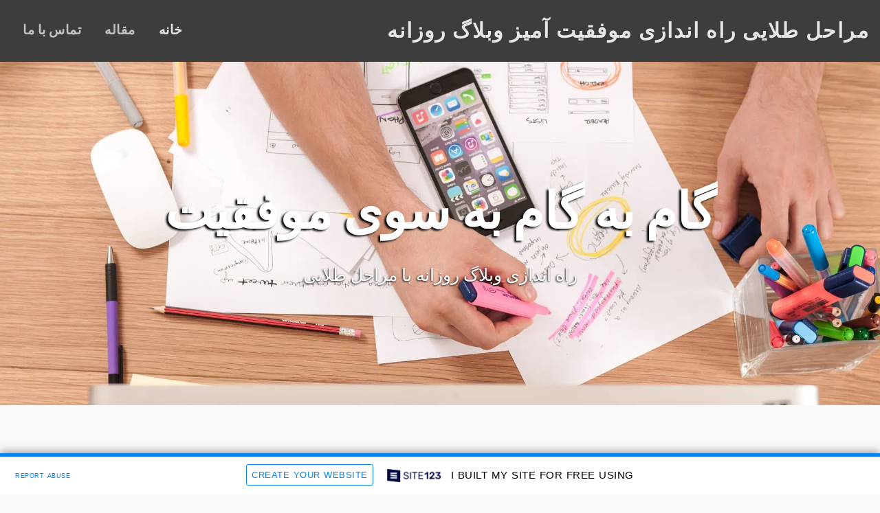

--- FILE ---
content_type: text/html; charset=UTF-8
request_url: https://65c4eae009463.site123.me/
body_size: 1816
content:
<!DOCTYPE html>
<html lang="en">
<head>
    <meta charset="utf-8">
    <meta name="viewport" content="width=device-width, initial-scale=1">
    <title></title>
    <style>
        body {
            font-family: "Arial";
        }
    </style>
    <script type="text/javascript">
    window.awsWafCookieDomainList = [];
    window.gokuProps = {
"key":"AQIDAHjcYu/GjX+QlghicBgQ/7bFaQZ+m5FKCMDnO+vTbNg96AEh6pDyXuONsH4oQYNUbDw8AAAAfjB8BgkqhkiG9w0BBwagbzBtAgEAMGgGCSqGSIb3DQEHATAeBglghkgBZQMEAS4wEQQMTOJHDlXKllotMAntAgEQgDuV5QrJf195BbmVjt3hm5Um0PdMyd03QM6yDefbz+d42R78Tv/McP+4qw4We9q/VJV+GW7vX1QdahFw1A==",
          "iv":"CgAGxzPxKQAAACGo",
          "context":"WIoxE+/6hFT9w/[base64]/DP5OGAOBSkRI9jmIxriEOuOBirP3jJq0WprQ=="
};
    </script>
    <script src="https://3ebe8aca4f86.70064874.us-east-1.token.awswaf.com/3ebe8aca4f86/37f16da8cb4d/d335e59f7b06/challenge.js"></script>
</head>
<body>
    <div id="challenge-container"></div>
    <script type="text/javascript">
        AwsWafIntegration.saveReferrer();
        AwsWafIntegration.checkForceRefresh().then((forceRefresh) => {
            if (forceRefresh) {
                AwsWafIntegration.forceRefreshToken().then(() => {
                    window.location.reload(true);
                });
            } else {
                AwsWafIntegration.getToken().then(() => {
                    window.location.reload(true);
                });
            }
        });
    </script>
    <noscript>
        <h1>JavaScript is disabled</h1>
        In order to continue, we need to verify that you're not a robot.
        This requires JavaScript. Enable JavaScript and then reload the page.
    </noscript>
</body>
</html>

--- FILE ---
content_type: text/html; charset=UTF-8
request_url: https://65c4eae009463.site123.me/
body_size: 22567
content:
<!DOCTYPE html><html dir="rtl" lang="fa" class=" home_page home_page_design s_layout1 isFreePackage"><head><meta http-equiv="X-UA-Compatible" content="IE=edge"><meta name="viewport" content="width=device-width, initial-scale=1"><meta charset="utf-8"><meta name="format-detection" content="telephone=no"><link rel="dns-prefetch preconnect" href="https://cdn-cms.f-static.com" crossorigin="anonymous"/><link rel="dns-prefetch preconnect" href="https://fonts.gstatic.com" crossorigin="anonymous"/><link rel="dns-prefetch preconnect" href="https://cdn-cms.f-static.net" crossorigin="anonymous"/><link rel="dns-prefetch preconnect" href="https://images.cdn-files-a.com" crossorigin="anonymous"/><link rel="dns-prefetch preconnect" href="https://static.s123-cdn-network-a.com" crossorigin="anonymous"/><link rel="dns-prefetch preconnect" href="https://cdn-cms-s-8-4.f-static.net" crossorigin="anonymous"/><link rel="preload" href="https://images.cdn-files-a.com/ready_uploads/media/5751/2000_5cda5c0bcee62.jpg" as="image"><!-- Favicon --><link rel="shortcut icon" href="https://cdn-cms-s-8-4.f-static.net/manager/websites/site123_website/files/logos/brand_files_2020/Icons/Png/Icon_blue.png?aspect_ratio=1:1&width=48&format=png" type="image/x-icon"><link rel="icon" href="https://cdn-cms-s-8-4.f-static.net/manager/websites/site123_website/files/logos/brand_files_2020/Icons/Png/Icon_blue.png?aspect_ratio=1:1&width=48&format=png" type="image/x-icon"><link rel="manifest" href="https://cdn-cms-s-8-4.f-static.net/versions/2/css/manifest.json?w=&orderScreen=&websiteID=8930487&onlyContent=&tranW=&v=css_y245_47283690&wd=65c4eae009463.site123.me"><!-- Status Bar --><meta name="apple-mobile-web-app-status-bar-style" content="default"><!-- 152px icon --><link rel="apple-touch-icon" sizes="152x152" href="https://cdn-cms-s-8-4.f-static.net/ready_uploads/pwaScreenLogo/pwaImage.png?width=152&height=152&resizeType=pwaIcon&w=&orderScreen=&websiteID=8930487&tranW=&v=css_y245_47283690"><!-- 180px icon --><link rel="apple-touch-icon" sizes="180x180" href="https://cdn-cms-s-8-4.f-static.net/ready_uploads/pwaScreenLogo/pwaImage.png?width=180&height=180&resizeType=pwaIcon&w=&orderScreen=&websiteID=8930487&tranW=&v=css_y245_47283690"><!-- 167px icon --><link rel="apple-touch-icon" sizes="167x167" href="https://cdn-cms-s-8-4.f-static.net/ready_uploads/pwaScreenLogo/pwaImage.png?width=167&height=167&resizeType=pwaIcon&w=&orderScreen=&websiteID=8930487&tranW=&v=css_y245_47283690"><!-- Mobile Browser Address Bar Color --><meta name="theme-color" content="#3d3d3d"><!-- Regular Meta Info --><title class="s123-js-pjax">مراحل طلایی راه اندازی موفقیت آمیز وبلاگ روزانه - گام به گام به سوی موفقیت</title><meta name="description" content="مراحل طلایی راه اندازی موفقیت آمیز وبلاگ روزانه - راه اندازی وبلاگ روزانه با مراحل طلایی" class="s123-js-pjax"><meta name="keywords" content="" class="s123-js-pjax"><link rel="canonical" href="https://65c4eae009463.site123.me/" class="s123-js-pjax"/><style>/* latin-ext */
@font-face {
  font-family: 'Caladea';
  font-style: italic;
  font-weight: 400;
  font-display: swap;
  src: url(https://fonts.gstatic.com/s/caladea/v8/kJExBugZ7AAjhybUvR1N9vo3huR_DaS8.woff2) format('woff2');
  unicode-range: U+0100-02BA, U+02BD-02C5, U+02C7-02CC, U+02CE-02D7, U+02DD-02FF, U+0304, U+0308, U+0329, U+1D00-1DBF, U+1E00-1E9F, U+1EF2-1EFF, U+2020, U+20A0-20AB, U+20AD-20C0, U+2113, U+2C60-2C7F, U+A720-A7FF;
}
/* latin */
@font-face {
  font-family: 'Caladea';
  font-style: italic;
  font-weight: 400;
  font-display: swap;
  src: url(https://fonts.gstatic.com/s/caladea/v8/kJExBugZ7AAjhybUvR1N-Po3huR_DQ.woff2) format('woff2');
  unicode-range: U+0000-00FF, U+0131, U+0152-0153, U+02BB-02BC, U+02C6, U+02DA, U+02DC, U+0304, U+0308, U+0329, U+2000-206F, U+20AC, U+2122, U+2191, U+2193, U+2212, U+2215, U+FEFF, U+FFFD;
}
/* latin-ext */
@font-face {
  font-family: 'Caladea';
  font-style: italic;
  font-weight: 700;
  font-display: swap;
  src: url(https://fonts.gstatic.com/s/caladea/v8/kJE0BugZ7AAjhybUvR1FQ98ipcZyJ561DbZg.woff2) format('woff2');
  unicode-range: U+0100-02BA, U+02BD-02C5, U+02C7-02CC, U+02CE-02D7, U+02DD-02FF, U+0304, U+0308, U+0329, U+1D00-1DBF, U+1E00-1E9F, U+1EF2-1EFF, U+2020, U+20A0-20AB, U+20AD-20C0, U+2113, U+2C60-2C7F, U+A720-A7FF;
}
/* latin */
@font-face {
  font-family: 'Caladea';
  font-style: italic;
  font-weight: 700;
  font-display: swap;
  src: url(https://fonts.gstatic.com/s/caladea/v8/kJE0BugZ7AAjhybUvR1FQ98iq8ZyJ561DQ.woff2) format('woff2');
  unicode-range: U+0000-00FF, U+0131, U+0152-0153, U+02BB-02BC, U+02C6, U+02DA, U+02DC, U+0304, U+0308, U+0329, U+2000-206F, U+20AC, U+2122, U+2191, U+2193, U+2212, U+2215, U+FEFF, U+FFFD;
}
/* latin-ext */
@font-face {
  font-family: 'Caladea';
  font-style: normal;
  font-weight: 400;
  font-display: swap;
  src: url(https://fonts.gstatic.com/s/caladea/v8/kJEzBugZ7AAjhybUvRZ9-vAwpOZPDA.woff2) format('woff2');
  unicode-range: U+0100-02BA, U+02BD-02C5, U+02C7-02CC, U+02CE-02D7, U+02DD-02FF, U+0304, U+0308, U+0329, U+1D00-1DBF, U+1E00-1E9F, U+1EF2-1EFF, U+2020, U+20A0-20AB, U+20AD-20C0, U+2113, U+2C60-2C7F, U+A720-A7FF;
}
/* latin */
@font-face {
  font-family: 'Caladea';
  font-style: normal;
  font-weight: 400;
  font-display: swap;
  src: url(https://fonts.gstatic.com/s/caladea/v8/kJEzBugZ7AAjhybUvRh9-vAwpOY.woff2) format('woff2');
  unicode-range: U+0000-00FF, U+0131, U+0152-0153, U+02BB-02BC, U+02C6, U+02DA, U+02DC, U+0304, U+0308, U+0329, U+2000-206F, U+20AC, U+2122, U+2191, U+2193, U+2212, U+2215, U+FEFF, U+FFFD;
}
/* latin-ext */
@font-face {
  font-family: 'Caladea';
  font-style: normal;
  font-weight: 700;
  font-display: swap;
  src: url(https://fonts.gstatic.com/s/caladea/v8/kJE2BugZ7AAjhybUtaNY79MSqcx1BZyFDA.woff2) format('woff2');
  unicode-range: U+0100-02BA, U+02BD-02C5, U+02C7-02CC, U+02CE-02D7, U+02DD-02FF, U+0304, U+0308, U+0329, U+1D00-1DBF, U+1E00-1E9F, U+1EF2-1EFF, U+2020, U+20A0-20AB, U+20AD-20C0, U+2113, U+2C60-2C7F, U+A720-A7FF;
}
/* latin */
@font-face {
  font-family: 'Caladea';
  font-style: normal;
  font-weight: 700;
  font-display: swap;
  src: url(https://fonts.gstatic.com/s/caladea/v8/kJE2BugZ7AAjhybUtaNY790Sqcx1BZw.woff2) format('woff2');
  unicode-range: U+0000-00FF, U+0131, U+0152-0153, U+02BB-02BC, U+02C6, U+02DA, U+02DC, U+0304, U+0308, U+0329, U+2000-206F, U+20AC, U+2122, U+2191, U+2193, U+2212, U+2215, U+FEFF, U+FFFD;
}</style><!-- Facebook Meta Info --><meta property="og:url" content="https://65c4eae009463.site123.me/" class="s123-js-pjax"><meta property="og:image" content="https://images.cdn-files-a.com/ready_uploads/media/5751/800_5cda5c0bcee62.jpg" class="s123-js-pjax"><meta property="og:description" content="مراحل طلایی راه اندازی موفقیت آمیز وبلاگ روزانه - راه اندازی وبلاگ روزانه با مراحل طلایی" class="s123-js-pjax"><meta property="og:title" content="مراحل طلایی راه اندازی موفقیت آمیز وبلاگ روزانه - گام به گام به سوی موفقیت" class="s123-js-pjax"><meta property="og:site_name" content="مراحل طلایی راه اندازی موفقیت آمیز وبلاگ روزانه" class="s123-js-pjax"><meta property="og:see_also" content="https://65c4eae009463.site123.me" class="s123-js-pjax"><!-- Google+ Meta Info --><meta itemprop="name" content="مراحل طلایی راه اندازی موفقیت آمیز وبلاگ روزانه - گام به گام به سوی موفقیت" class="s123-js-pjax"><meta itemprop="description" content="مراحل طلایی راه اندازی موفقیت آمیز وبلاگ روزانه - راه اندازی وبلاگ روزانه با مراحل طلایی" class="s123-js-pjax"><meta itemprop="image" content="https://images.cdn-files-a.com/ready_uploads/media/5751/800_5cda5c0bcee62.jpg" class="s123-js-pjax"><!-- Twitter Meta Info --><meta name="twitter:card" content="summary" class="s123-js-pjax"><meta name="twitter:url" content="https://65c4eae009463.site123.me/" class="s123-js-pjax"><meta name="twitter:title" content="مراحل طلایی راه اندازی موفقیت آمیز وبلاگ روزانه - گام به گام به سوی موفقیت" class="s123-js-pjax"><meta name="twitter:description" content="مراحل طلایی راه اندازی موفقیت آمیز وبلاگ روزانه - راه اندازی وبلاگ روزانه با مراحل طلایی" class="s123-js-pjax"><meta name="twitter:image" content="https://images.cdn-files-a.com/ready_uploads/media/5751/800_5cda5c0bcee62.jpg" class="s123-js-pjax"><meta name="robots" content="all" class="s123-js-pjax"><!-- Website CSS variables --><style>:root { --global_main_color: #3d3d3d; --global_main_color_btn_text_color: #e6e6e6; --home_text_color: #ffffff; --home_third_background_color: #000000; --home_custom_image_size: px; --home_custom_image_width: px; --home_text_size_px: 70px; --home_text_size_2_px: 45px; --slogan_text_size_px: 22px; --home_text_size: 70; --home_text_size_2: 45; --slogan_text_size: 22; --home_text_size_px_media: 70px; --home_text_size_2_px_media: 45px; --slogan_text_size_px_media: 22px; --layout_text_align: center; --layout_text_align_rtl: center; --layout_text_box_width: 100%; --layout_left_side_width: 50%; --layout_left_side_width_vh: 50vh; --homepage_layout_height: 75%; --homepage_layout_height_vh: 75vh; --homepage_layout_height_menu_space: 0px; --mainNavMobileHeight: 0px; --homepage_layout_height_opacity_space_top: 0px; --homepage_layout_height_opacity_space_bottom: 0px; --mobileMenuFontSize: 20px; --mobileMenuPagesSpace: 5px; --homepageShapeDividerList_Size: 17%; --layout_bottom_spacing: 0px; --window-height: 100vh; --window-width: 100vw; --menu_font_size: 19px; --menu_pages_space: 3px; --menu_pages_side_padding: 15px; --menu_pages_letter_spacing: 0.026315789473684em; --menu_pages_word_spacing: 0px; --menu_thin_border: #3d3d3d; --mobileMenuTextAlign: center; --menu_text_color: #e6e6e6; --menu_text_hover_color: #e6e6e6; --menu_color: #3d3d3d; --modules_color_text: #000000; --modules_color_text_second: #000000; --inside_modules_color_text: #000000; --sectionsPadding: 100px; --home_text_top_space_1: 0px; --home_text_bottom_space_1: 16px; --home_text_top_space_2: 0px; --home_text_bottom_space_2: 30px; --home_text_top_space_3: 0px; --home_text_bottom_space_3: 31px; --homepage_padding_top: px; --homepage_padding_bottom: px; --homepage_main_goal_margin_top: 0px; --homepage_main_goal_margin_bottom: 0px; --homepage_second_goal_margin_top: 0px; --homepage_second_goal_margin_bottom: 0px; --modules_color_second: #ffffff; --modules_color: #f9f9f9; --footer_back: #1b262c; --footer_text_hover: #e6e6e6; --footer_links_color: #e6e6e6; --footer_text: #e6e6e6; --home_background_color: #000000; --inside_modules_color_box: #f9f9f9; --inside_modules_color_text_box: #000000; --module_separate_border_color: ; --modules_color_box: #ffffff; --modules_color_second_box: #f9f9f9; --modules_color_text_second_box: #000000; --inside_modules_color: #ffffff; --modules_color_text_box: #000000; --font_logo: Caladea; --font_menu: Caladea; --global_font: Caladea; --font_slogan: Caladea; --font_slogan_2: Caladea; --font_second_slogan: Caladea; --font_modules_header: Caladea; --sticky_menu: 1; --scrollHeaderSize: 0px; --modules_color_section_main: #3d3d3d; --modules_color_section_btn_text: #e6e6e6; --modules_color_second_section_main: #3d3d3d; --modules_color_second_section_btn_text: #e6e6e6; --inside_modules_color_section_box_main: #3d3d3d; --inside_modules_color_section_btn_text: #e6e6e6; --line_height_modules_header: 1.25; --global_line_height: 1.25;} </style><!-- Custom CSS --><!-- Minimize CSS files --><link rel="stylesheet" href="https://cdn-cms-s-8-4.f-static.net/versions/2/system_mini/css/minimize_main_rtl.css?v=y84124423264" type="text/css" crossorigin="anonymous"><style>.s123-comments-container .blogCommentsBox {overflow:hidden;height:180px;transition:height 0.5s linear;}.s123-comments-container .blogCommentsBox.active {overflow:hidden;height:350px;}.s123-comments-container .blogCommentsBox .extraDetails {visibility:hidden;opacity:0;}.s123-comments-container .blogCommentsBox.active .extraDetails {visibility:visible;opacity:1;}.s123-comments-wrap {display:flex;flex-direction:column;gap:25px;}.s123-comments-container .commentBox .title {margin:0;font-size:1.2em;font-weight:bold;}.s123-comments-container .commentBox .time {}.s123-comments-container .commentBox p {white-space:pre-wrap;word-wrap:break-word;}.s123-comments-container .commentsForm {margin-top:15px;margin-bottom:15px;}.s123-comments-container .sub-comments-div {margin:10px;}.s123-comments-container .sub-comments-div-box {padding:10px;}.s123-comments-container .commentBox .message,.s123-comments-container .sub-comments-div-box .message {white-space:pre-wrap;}.s123-comments-container .comments-message-text {margin:30px 0 15px 0;}.review-pop-up .blogCommentsBox {padding:0;border:0px solid #e0e0e0;}.s123-comments-container.s123-review-container .commentBox {border:0px solid #e0e0e0;margin-bottom:0px;padding:1em;}.s123-comments-container.s123-review-container .blogCommentsBox {height:230px;}.review-pop-up .rating-area > span {display:block;margin-bottom:5px;}.review-pop-up .rating-area i.star-half-png,.review-pop-up .rating-area i.star-off-png,.review-pop-up .rating-area i.star-on-png {color:#ffbf00;}.review-pop-up .rating-area [data-black-stars="1"] i.star-half-png,.review-pop-up .rating-area [data-black-stars="1"] i.star-off-png,.review-pop-up .rating-area [data-black-stars="1"] i.star-on-png {color:#000;}.s123-comments-container.s123-review-container .blog-reply-to {display:none;}.s123-page-data-eCommerce #productPageReview .commentsForm {display:none;}.review-pop-up #productPageReview .commentsForm {display:block;}#productPageReview .show-more {cursor:pointer;}.review-pop-up .rating-plugin-submit-btn-box {margin-bottom:10px;text-align:center; }.review-pop-up .rating-plugin-submit-btn-box > button {min-width:120px;}
.s123-module-articles.layout-1 .bottommargin {margin-bottom:48px;}.s123-module-articles.layout-1 .article-image,.s123-module-articles.layout-1 .article-image img,.s123-module-articles.layout-1 .article-image > a {display:flex;flex-direction:column;gap:16px;position:relative;width:auto;height:auto;max-width:100%;max-height:250px;margin:0 auto;}@media (max-width:768px) {.s123-module-articles.layout-1 .article-image,.s123-module-articles.layout-1 .article-image img,.s123-module-articles.layout-1.article-image > a {gap:6px;margin:0 auto;}.s123-module-articles.layout-1 .article-image {margin-bottom:24px;}.s123-module-articles.layout-1 .bottommargin {margin-bottom:40px;}}.s123-module-articles.layout-1 .article-title {margin-bottom:8px;}.s123-module-articles.layout-1 .article-title h4 {margin:0;}.s123-module-articles.layout-1 .article-description {margin-bottom:24px;}.s123-module-articles.layout-1 .article-more-link {padding:0 2px;display:block;}.s123-module-articles.layout-1 .reading-time,.s123-module-articles.layout-1 .comments-amount {margin:0;}
.s123-module-articles .reading-time,.s123-module-articles .comments-amount {margin:10px 0;}.s123-module-articles .article-item-side-by-side {display:flex;}.s123-module-articles .article-item-side-by-side .comments-amount {position:absolute;}html[dir=ltr] .s123-module-articles .article-item-side-by-side .comments-amount { right:0;}html[dir=rtl] .s123-module-articles .article-item-side-by-side .comments-amount { left:0;}.s123-module-articles .background-primary-color .articles-link-main-color {color:var(--modules_color_second_section_btn_text) !important;}.bg-primary.s123-module-articles .background-primary-color .articles-link-main-color {color:var(--modules_color_section_btn_text) !important;}.inside_page .s123-module-articles .background-primary-color .articles-link-main-color {color:var(--inside_modules_color_section_btn_text) !important;}.s123-module-articles .background-primary-color .articles-link-main-color .svg-m {background-color:var(--modules_color_second_section_btn_text) !important;}.bg-primary.s123-module-articles .background-primary-color .articles-link-main-color .svg-m {background-color:var(--modules_color_section_btn_text) !important;}.inside_page .s123-module-articles .background-primary-color .articles-link-main-color .svg-m {background-color:var(--modules_color_second_section_btn_text) !important;}
.s123-module-articles.s123-module-articles-categories .article-category-box { margin-bottom:20px;display:block;text-decoration:none;text-align:center;}
.s123-module-articles.layout-2 .bottommargin {margin-bottom:30px ;}.s123-module-articles.layout-2 .article-image,.s123-module-articles.layout-2 .article-image img,.s123-module-articles.layout-2 .article-image > a {display:block;position:relative;width:auto;height:auto;max-width:100%;max-height:250px;margin:0 auto 20px;}.s123-module-articles.layout-2 .article-title {margin-bottom:15px;}.s123-module-articles.layout-2 .article-title h4 {margin:0;}.s123-module-articles.layout-2 .article-description,.s123-module-articles.layout-2 .article-body {margin-bottom:10px;}.s123-module-articles.layout-2 .article-body p {margin:0;}.s123-module-articles.layout-2 .article-more-link {padding:0 2px;display:block;font-style:italic;}.s123-module-articles.layout-2.background-primary-color .article-title h4 a,.s123-module-articles.layout-2.background-primary-color .article-description,.s123-module-articles.layout-2.background-primary-color .article-body,.s123-module-articles.layout-2.background-primary-color .comments-amount,.s123-module-articles.layout-2.background-primary-color .reading-time,.s123-module-articles.layout-2.background-primary-color a.article-more-link {color:#000000 !important;}.s123-module-articles.layout-2.background-primary-color a.article-more-link i.svg-m {background-color:#000000 !important;}.s123-module-articles.layout-2.section-static-text-color .article-title h4 a,.s123-module-articles.layout-2.section-static-text-color .article-description,.s123-module-articles.layout-2.section-static-text-color .article-body,.s123-module-articles.layout-2.section-static-text-color .comments-amount,.s123-module-articles.layout-2.section-static-text-color .reading-time,.s123-module-articles.layout-2.section-static-text-color a.article-more-link {color:var(--section-title-color) !important;}.s123-module-articles.layout-2.section-static-text-color a.article-more-link i.svg-m {background-color:var(--section-title-color) !important;}
.s123-module-articles.layout-3 .event {padding:20px;margin:0 0 30px;position:relative;}.s123-module-articles.layout-3 .event-image {width:100%;margin:0 0 15px;position:relative;min-height:100px;}@media (min-width:768px) {.s123-module-articles.layout-3 .event-image {float:left;width:230px;margin:0 30px 0 0;}html[dir=rtl] .s123-module-articles.layout-3 .event-image {float:right;margin:0 0 0 30px;}}.s123-module-articles.layout-3 .event-image img {border-radius:0;}.s123-module-articles.layout-3 .event-image img, .event-image > a {display:block;position:relative;width:auto;height:auto;max-width:100%;max-height:250px;margin:0 auto;}.s123-module-articles.layout-3 .event-image .event-date {position:absolute;top:10px;left:10px;background-color:rgba(0, 0, 0, .7);text-shadow:1px 1px 1px rgba(0, 0, 0, .2);color:#FFF;width:60px;height:64px;text-align:center;padding-top:7px;line-height:1;}html[dir=rtl] .s123-module-articles.layout-3 .event-image .event-date {left:auto;right:10px;}.s123-module-articles.layout-3 .event-image .event-date span {display:block;margin-top:5px;}.s123-module-articles.layout-3 .event-details {padding:5px 0;position:relative;overflow:hidden;}.s123-module-articles.layout-3 .event-title h4 {text-transform:uppercase;letter-spacing:1px;margin:0;}.s123-module-articles.layout-3 .event-meta {padding:0;margin:20px -10px -15px 0;list-style:none;}.s123-module-articles.layout-3 .event-meta li {float:left;line-height:14px;margin:0 10px 10px 0;font-style:italic;}html[dir=rtl] .s123-module-articles.layout-3 .event-meta li {float:right;}.s123-module-articles.layout-3 .event-meta li:before {content:'/';display:inline-block;margin-right:10px;opacity:.5;}html[dir=rtl] .s123-module-articles.layout-3 .event-meta li:before {margin-right:0;margin-left:10px;}.s123-module-articles.layout-3 .event-meta li .label {font-size:100%;}.s123-module-articles.layout-3 .event-meta li i {position:relative;top:1px;margin-right:3px;}html[dir=rtl] .s123-module-articles.layout-3 .event-meta li i {margin-right:0;margin-left:3px;}.s123-module-articles.layout-3 .event-meta li a {}.s123-module-articles.layout-3 .event-meta li a:hover {}.s123-module-articles.layout-3 .event-meta li:first-child:before {display:none;}.s123-module-articles.layout-3 .event-content {margin-top:30px;}.s123-page-data-articles.layout-3 .event-image {position:relative;height:200px;background-position:center center;background-repeat:no-repeat;background-size:cover;margin:0 -15px 0 -15px;}.s123-page-data-articles.layout-3 .event-image .event-date {position:absolute;top:10px;left:10px;background-color:rgba(0, 0, 0, .7);text-shadow:1px 1px 1px rgba(0, 0, 0, .2);color:#FFF;width:60px;height:64px;text-align:center;padding-top:7px;line-height:1;}html[dir=rtl] .s123-page-data-articles.layout-3 .event-image .event-date {left:auto;right:10px;}.s123-page-data-articles.layout-3 .event-image .event-date span {display:block;margin-top:5px;}
.s123-module-articles.layout-4 .article-m {margin:0 0 30px 0;position:relative;border-radius:16px;}.s123-module-articles.layout-4 .article-m-bg {background-position:center center;background-repeat:no-repeat;background-size:cover;height:350px;position:relative;width:100%;border-top-right-radius:16px;border-top-left-radius:16px;}.s123-module-articles.layout-4 .article-m-details {overflow:hidden;padding:24px;position:relative;}.s123-module-articles.layout-4 .article-m-title {margin-bottom:16px;}.s123-module-articles.layout-4 .article-m-title h4 {letter-spacing:1px;margin:0;text-transform:uppercase;}.s123-module-articles.layout-4 .article-m-bt {float:none;text-align:center;}@media ( min-width:768px ) {.s123-module-articles.layout-4 .article-m-bt {float:right;}html[dir=rtl] .s123-module-articles.layout-4 .article-m-bt {float:left;}}.s123-module-articles.layout-4 .article-bottom {display:flex;justify-content:space-between;}.s123-module-articles.layout-4 .article-bottom_details {display:flex;align-items:flex-end;gap:90px;}@media ( max-width:767px ) {.s123-module-articles.layout-4 .article-m-content p {margin-bottom:24px;}.s123-module-articles.layout-4 .article-m-title {margin-bottom:24px;}.s123-module-articles.layout-4 .article-m {margin:0 0 24px 0;}.s123-module-articles.layout-4 .article-m-details {text-align:center;}.s123-module-articles.layout-4 .article-bottom {flex-direction:column;gap:24px;}.s123-module-articles.layout-4 .article-bottom_details {gap:0;justify-content:space-between;}}.s123-module-articles.layout-4 .background-primary-color .article-read-more-btn {background-color:var(--global_main_color_btn_text_color) !important;border-color:var(--global_main_color_btn_text_color);color:var(--global_main_color) !important;}.s123-module-articles.layout-4 .bg-primary-black .article-read-more-btn {background-color:#ffffff !important;border-color:#ffffff;color:#000 !important;}.s123-module-articles.layout-4 .bg-primary-white .article-read-more-btn {background-color:#000000 !important;border-color:#000000;color:#ffffff !important;}.s123-module-articles.layout-4 .bg-primary-gray .article-read-more-btn {background-color:var(--global_main_color) !important;border-color:var(--global_main_color);color:var(--global_main_color_btn_text_color) !important;}.s123-module-articles.layout-4 .article-read-more-btn {background-color:var(--inside_modules_color_section_box_main) !important;border-color:var(--inside_modules_color_section_box_main);color:var(--modules_color_section_btn_text) !important;}.s123-module-articles.layout-4 .background-primary-color .article-title-link {color:var(--global_main_color_btn_text_color) !important;}.s123-module-articles.layout-4 .bg-primary-black .article-title-link {color:#ffffff !important;}.s123-module-articles.layout-4 .bg-primary-white .article-title-link {color:#000000 !important;}.s123-module-articles.layout-4 .bg-primary-gray .article-title-link {color:var(--global_main_color) !important;}
.s123-module-articles.layout-5 .article-container {clear:both;margin-bottom:48px;}@media ( min-width:768px ) {.s123-module-articles.layout-5 .article-container {clear:none;}.s123-module-articles.layout-5 .article-container:nth-child(odd) { clear:both;}}@media ( min-width:970px ) {.s123-module-articles.layout-5 .article-container:nth-child(odd) { clear:none;}.s123-module-articles.layout-5 .article-container:nth-child(4n+1) { clear:both;}}.s123-module-articles.layout-5 .article-image {margin-bottom:15px;width:100%;height:250px;background-position:center center;background-repeat:no-repeat;background-size:cover;position:relative;}.s123-module-articles.layout-5 .article-image > div {margin-bottom:24px;width:100%;height:250px;background-position:center center;background-repeat:no-repeat;background-size:cover;position:relative;}.s123-module-articles.layout-5 .article-title h4 {margin:0;margin-bottom:8px;}.s123-module-articles.layout-5 .article-text-content {margin-top:0px;position:relative;}.s123-module-articles.layout-5 .article-text-content p {margin-bottom:24px;}html[dir=rtl] .s123-module-articles.layout-5 .fa-angle-right:before {content:"\f104";}.s123-module-articles.layout-5 .article-text-content .more-link:not(:last-child) {display:flex;margin-bottom:24px;}.s123-module-articles.layout-5 .article-bottom {display:flex;justify-content:space-between;}@media ( max-width:767px ) {.s123-module-articles.layout-5 .article-container {margin-bottom:56px;}.s123-module-articles.layout-5 .no-img-mobile {display:none;}}.s123-module-articles.layout-5.background-primary-color .article-container .article-text-content,.s123-module-articles.layout-5.background-primary-color .article-container .article-text-content .article-bottom,.s123-module-articles.layout-5.background-primary-color .article-container .article-title h4 a,.s123-module-articles.layout-5.background-primary-color .article-container .article-text-content a.more-link {color:#000000 !important;}.s123-module-articles.layout-5.background-primary-color .article-container .article-text-content a.more-link i.svg-m {background-color:#000000 !important;}.s123-module-articles.layout-5.section-static-text-color .article-container .article-text-content,.s123-module-articles.layout-5.section-static-text-color .article-container .article-text-content .article-bottom,.s123-module-articles.layout-5.section-static-text-color .article-container .article-title h4 a,.s123-module-articles.layout-5.section-static-text-color .article-container .article-text-content a.more-link {color:var(--section-title-color) !important;}.s123-module-articles.layout-5.section-static-text-color .article-container .article-text-content a.more-link i.svg-m {background-color:var(--section-title-color) !important;}
.s123-module-articles.layout-6 .all-items .article-m-container:nth-child(2n+1) {clear:both;}.s123-module-articles.layout-6 .article-m-container:not(.leading-article) {margin-bottom:40px;}.s123-module-articles.layout-6 .limit-items .article-m-container:not(.leading-article) {float:right;clear:right;}html[dir=rtl] .s123-module-articles.layout-6 .limit-items .article-m-container:not(.leading-article) {float:left;clear:left;}.s123-module-articles.layout-6 .leading-article .article-m-image,.s123-module-articles.layout-6 .leading-article .article-m-image img,.s123-module-articles.layout-6 .leading-article .article-m-image > a{width:100%;height:auto;margin:0 auto;margin-bottom:15px;display:block;position:relative;}.s123-module-articles.layout-6 .article-m-container:not(.leading-article) .article-m-image,.s123-module-articles.layout-6 .article-m-container:not(.leading-article) .article-m-image img,.s123-module-articles.layout-6 .article-m-container:not(.leading-article) .article-m-image > a{width:110px;height:auto;margin-right:20px;display:block;position:relative;float:left;}html[dir=rtl] .s123-module-articles.layout-6 .article-m-container:not(.leading-article) .article-m-image,html[dir=rtl] .s123-module-articles.layout-6 .article-m-container:not(.leading-article) .article-m-image img,html[dir=rtl] .s123-module-articles.layout-6 .article-m-container:not(.leading-article) .article-m-image > a{float:right;margin-right:0;margin-left:20px;}.s123-module-articles.layout-6 .article-m-details {position:relative;overflow:hidden;}.s123-module-articles.layout-6 .article-m-details p {margin-bottom:15px;}.s123-module-articles.layout-6 .article-m-title h4 {text-transform:uppercase;letter-spacing:1px;margin:0;}.s123-module-articles.layout-6 .more-link {display:inline-block;padding:0 2px;font-style:italic;}html[dir=rtl] .s123-module-articles.layout-6 .fa-angle-right:before { content:"\f104";}@media( max-width:767px ) {.s123-module-articles.layout-6 .article-m-container.leading-article {margin-bottom:40px;}}
.s123-module-articles.layout-7 .article-module {margin:0 0 30px 0;position:relative;border:1px solid #ddd;border-radius:3px;border-radius:16px;}.s123-module-articles.layout-7 .article-m-container {clear:both;}@media ( min-width:768px ) {.s123-module-articles.layout-7 .article-m-container {clear:none;}.s123-module-articles.layout-7 .article-m-container:nth-child(odd) { clear:both;}}@media ( min-width:970px ) {.s123-module-articles.layout-7 .article-m-container:nth-child(odd) { clear:none;}.s123-module-articles.layout-7 .article-m-container:nth-child(3n+1) { clear:both;}}.s123-module-articles.layout-7 .article-module-bg {background-position:center center;background-repeat:no-repeat;background-size:cover;height:250px;position:relative;width:100%;border-top-right-radius:16px;border-top-left-radius:16px;}.s123-module-articles.layout-7 .article-module-details {overflow:hidden;padding:24px;position:relative;}.s123-module-articles.layout-7 .article-module-title {margin-bottom:16px;}.s123-module-articles.layout-7 .article-module-title h4 {font-size:1.2rem;letter-spacing:1px;margin:0;text-transform:uppercase;}.s123-module-articles.layout-7 .article-main-container .article-module-title h4 {font-size:1.5rem;}.s123-module-articles.layout-7 .article-module-content p {margin-bottom:0;}.s123-module-articles.layout-7 .article-module-content {margin-bottom:24px;}.s123-module-articles.layout-7 .article-module-bt {float:right;text-align:center;}html[dir=rtl] .s123-module-articles.layout-7 .article-module-bt {float:left;}html[dir=rtl] .s123-module-articles.layout-7 .fa-angle-right:before { content:"\f104";}.s123-module-articles.layout-7 .article-bottom {display:flex;margin-bottom:16px;}.s123-module-articles.layout-7 .article-main-container .article-bottom {gap:100px;}.s123-module-articles.layout-7 .article-m-container .article-bottom {justify-content:space-between;}@media ( max-width:767px ) {.s123-module-articles.layout-7 .article-module {margin:0 0 24px 0;}.s123-module-articles.layout-7 .article-main-container .article-bottom {justify-content:space-between;}.s123-module-articles.layout-7 .no-img-mobile {display:none;}}.s123-module-articles.layout-7 .background-primary-color .article-title-link {color:var(--global_main_color_btn_text_color) !important;}.s123-module-articles.layout-7 .bg-primary-black .article-title-link {color:#ffffff !important;}.s123-module-articles.layout-7 .bg-primary-white .article-title-link {color:#000000 !important;}.s123-module-articles.layout-7 .bg-primary-gray .article-title-link {color:var(--global_main_color) !important;}
.s123-module-articles.layout-8 .news-article {margin-bottom:16px;text-align:center;}.s123-module-articles.layout-8 .news-article .news-article-box {display:flex;flex-direction:column;gap:16px;border-radius:16px;transition:box-shadow 0.2s ease-in-out;border:0;padding:48px;}.s123-module-articles.layout-8 .news-article .news-article-box:hover {box-shadow:0px 15px 25px rgba(0, 0, 0, 0.08);}.s123-module-articles.layout-8 .news-article .news-article-box h4 {font-size:1.5rem;text-transform:uppercase;margin:0;}.s123-module-articles.layout-8 .article-title-center-fix {margin:20px 0;}.s123-module-articles.layout-8 .article-bottom {display:flex;justify-content:center;gap:50px;opacity:0.6;}@media( max-width:767px ) {.s123-module-articles.layout-8 .news-article .news-article-box {padding:32px;}}.s123-module-articles.layout-8 .background-primary-color .article-title-link {color:var(--global_main_color_btn_text_color) !important;}.s123-module-articles.layout-8 .bg-primary-black .article-title-link {color:#ffffff !important;}.s123-module-articles.layout-8 .bg-primary-white .article-title-link {color:#000000 !important;}.s123-module-articles.layout-8 .bg-primary-gray .article-title-link {color:var(--global_main_color) !important;}
.s123-module-articles.layout-9 .article-post-first .first-img-link {width:50%}.s123-module-articles.layout-9 .article-post-first .first-img-link .article-module-bg {width:100%;aspect-ratio:16/9;}.s123-module-articles.layout-9 .article-module .article-module-bg,.s123-module-articles.layout-9 .article-post-first .article-module-bg {position:relative;height:100%;width:100%;background-position:center center;background-repeat:no-repeat;background-size:cover;aspect-ratio:16/9;}.s123-module-articles.layout-9 .article-module {display:flex;flex-direction:column;gap:24px;}.s123-module-articles.layout-9 .article-module,.s123-module-articles.layout-9 .article-post-first {margin-bottom:16px;}.s123-module-articles.layout-9 .article-post-first .article-module-title h4 {margin:0;}.s123-module-articles.layout-9 .article-post-first .article-module-title h4,.s123-module-articles.layout-9 .article-module-title h4 {text-transform:uppercase;margin:0;}.s123-module-articles.layout-9 .article-module-details {display:flex;flex-direction:column;gap:16px;}.s123-module-articles.layout-9 .article-post-first .article-module-bg {margin-bottom:16px;}@media(min-width:1024px) {.s123-module-articles.layout-9 .article-post-first {padding:0;margin-bottom:48px;display:flex;}.s123-module-articles.layout-9 .article-post-first .article-module-bg {width:50%;height:auto;min-height:300px;flex-shrink:0;margin-bottom:0;}.s123-module-articles.layout-9 .article-post-first .article-module-details {width:50%;padding:20px 0 20px 100px;display:flex;flex-direction:column;justify-content:center;gap:16px;}html[dir=rtl] .s123-module-articles.layout-9 .article-post-first .article-module-details {padding:20px 100px 20px 0;}.s123-module-articles.layout-9 .article-post-first .reading-time,.s123-module-articles.layout-9 .article-post-first .comments-amount { margin:0;}.s123-module-articles.layout-9 .article-module-details {padding:4px 10px 10px 10px;}.s123-module-articles.layout-9 .article-module {margin-bottom:10px;}.s123-module-articles.layout-9 .article-module {margin-bottom:48px;}}.s123-module-articles.layout-9 .article-post-first .article-module-details,.s123-module-articles.layout-9 .article-module .article-module-details {text-align:left;}html[dir=rtl] .s123-module-articles.layout-9 .article-post-first .article-module-details,html[dir=rtl] .s123-module-articles.layout-9 .article-module .article-module-details {text-align:right;}html[dir=rtl] .s123-module-articles.layout-9 .article-module .fa-angle-right:before { content:"\f104";}.s123-module-articles.layout-9 .article-bottom {display:flex;justify-content:space-between;}@media(max-width:767px) {.s123-module-articles.layout-9 .no-img-mobile {display:none;}}.s123-module-articles.layout-9.background-primary-color .article-module-details,.s123-module-articles.layout-9.background-primary-color .article-module-details .article-module-title a,.s123-module-articles.layout-9.background-primary-color .article-module-details .article-bottom {color:#000000 !important;}.s123-module-articles.layout-9.section-static-text-color .article-module-details,.s123-module-articles.layout-9.section-static-text-color .article-module-details .article-module-title a,.s123-module-articles.layout-9.section-static-text-color .article-module-details .article-bottom {color:var(--section-title-color) !important;}
.s123-module-articles.layout-10 .article-grid {display:grid;grid-template-columns:repeat(3, 1fr);grid-template-rows:auto;grid-gap:32px;}@media(min-width:768px) and (max-width:1024px) {.s123-module-articles.layout-10 .article-grid {grid-template-columns:repeat(2, 1fr);}}@media( max-width:768px) {.s123-module-articles.layout-10 .article-grid {grid-template-columns:repeat(2, 1fr);grid-gap:16px;}}@media( max-width:767px) {.s123-module-articles.layout-10 .article-grid {grid-template-columns:repeat(1, 1fr);grid-gap:16px;}}.s123-module-articles.layout-10 .article-container {border-radius:10px;padding:16px;}.s123-module-articles.layout-10 .article-container h4 {margin:0 0 16px 0;}.s123-module-articles.layout-10 .article-image > div {height:180px;width:100%;margin-bottom:24px;border-radius:10px;background-position:center center;background-repeat:no-repeat;background-size:cover;position:relative;}.s123-module-articles.layout-10 .article-text-content {margin-top:0;font-size:1rem;opacity:0.8;}.s123-module-articles.layout-10 .article-text-content p {margin-bottom:24px;}html[dir=rtl] .s123-module-articles.layout-10 .article-module .fa-angle-right:before { content:"\f104";}.s123-module-articles.layout-10 .see-more-link {margin-top:20px;}.s123-module-articles.layout-10 .more-link {display:flex;align-items:center;}.s123-module-articles.layout-10 .more-link:not(:last-child) {margin-bottom:24px;}.s123-module-articles.layout-10 .more-link .svg-m {background-color:var(--global_main_color);}.s123-module-articles.layout-10 .article-bottom {display:flex;justify-content:space-between;}@media(max-width:767px) {.s123-module-articles.layout-10 .no-img-mobile {display:none;}}.s123-module-articles.layout-10 .background-primary-color .article-title-link {color:var(--global_main_color_btn_text_color) !important;}.s123-module-articles.layout-10 .bg-primary-black .article-title-link {color:#ffffff !important;}.s123-module-articles.layout-10 .bg-primary-white .article-title-link {color:#000000 !important;}.s123-module-articles.layout-10 .bg-primary-gray .article-title-link {color:var(--global_main_color) !important;}
.s123-module-articles.layout-11 .article-grid {display:grid;grid-template-columns:repeat(3, 1fr);grid-template-rows:auto;grid-gap:48px 32px;}@media( max-width:768px) {.s123-module-articles.layout-11 .article-grid {grid-template-columns:repeat(2, 1fr);}}@media( max-width:767px) {.s123-module-articles.layout-11 .article-grid {grid-template-columns:repeat(1, 1fr);grid-gap:48px;}}.s123-module-articles.layout-11 .article-container {text-decoration:none;}.s123-module-articles.layout-11 .article-container:hover {opacity:1;}.s123-module-articles.layout-11 .article-image {border-radius:10px;width:100%;height:220px;object-fit:cover;margin-bottom:24px;}.s123-module-articles.layout-11 .article-container .article-title h4 {opacity:0.9;margin:0;}@media( max-width:768px) {.s123-module-articles.layout-11 .article-image {object-fit:cover;margin-bottom:16px;}}html[dir=rtl] .s123-module-articles.layout-11 .fa-angle-right:before {content:"\f104";}.s123-module-articles.layout-11 .see-more-link {margin-top:20px;}@media(max-width:767px) {.s123-module-articles.layout-11 .no-img-mobile {display:none;}}.s123-module-articles.layout-11.background-primary-color .article-title h4 {color:#000000 !important;}.s123-module-articles.layout-11.bg-primary-black .article-title h4 {color:#ffffff !important;}.s123-module-articles.layout-11.section-static-text-color .article-title h4 {color:var(--section-title-color) !important;}
.s123-module-articles.layout-12 .article-grid {display:grid;grid-template-columns:repeat(3, 1fr);grid-template-rows:auto;grid-gap:30px;}@media( max-width:768px) {.s123-module-articles.layout-12 .article-grid {grid-template-columns:repeat(2, 1fr);grid-gap:30px;}}@media( max-width:767px) {.s123-module-articles.layout-12 .article-grid {grid-template-columns:repeat(1, 1fr);grid-gap:30px;}}.s123-module-articles.layout-12 .article-container {border-radius:10px;overflow:hidden;-webkit-transition:0.4s;transition:0.4s;}.s123-module-articles.layout-12 .article-container:hover {box-shadow:0 34px 33px -23px rgba(22,28,45,.13);}.s123-module-articles.layout-12 .article-container .article-details {padding:24px;}.s123-module-articles.layout-12 .article-container .article-details .article-title h4 {margin-top:0;margin-bottom:16px;}.s123-module-articles.layout-12 .article-container .article-details .article-title a {text-decoration:none;}.s123-module-articles.layout-12 .article-image > div {width:100%;height:261px;background-position:center center;background-repeat:no-repeat;background-size:cover;position:relative;}.s123-module-articles.layout-12 .article-text-content p {margin-top:0;opacity:0.8;margin-bottom:24px;}.s123-module-articles.layout-12 .article-text-content a {text-decoration:none;}html[dir=rtl] .s123-module-articles.layout-12 .article-module .fa-angle-right:before { content:"\f104";}.s123-module-articles.layout-12 .see-more-link {margin-top:20px;}.s123-module-articles.layout-12 .more-link:not(:last-child) {display:flex;margin-bottom:24px;}.s123-module-articles.layout-12 .article-bottom {display:flex;justify-content:space-between;}@media(max-width:767px) {.s123-module-articles.layout-12 .no-img-mobile {display:none;}}.s123-module-articles.layout-12 .background-primary-color .article-title-link {color:var(--global_main_color_btn_text_color) !important;}.s123-module-articles.layout-12 .bg-primary-black .article-title-link {color:#ffffff !important;}.s123-module-articles.layout-12 .bg-primary-white .article-title-link {color:#000000 !important;}.s123-module-articles.layout-12 .bg-primary-gray .article-title-link {color:var(--global_main_color) !important;}
.s123-module-articles.layout-13 .article-grid {display:grid;grid-template-columns:repeat(2, 1fr);grid-template-rows:auto;grid-gap:32px;}@media( max-width:768px) {.s123-module-articles.layout-13 .article-grid {grid-template-columns:repeat(2, 1fr);grid-gap:24px;}}@media( max-width:767px) {.s123-module-articles.layout-13 .article-grid {grid-template-columns:repeat(1, 1fr);grid-gap:24px;}}.s123-module-articles.layout-13 .article-container {border-radius:10px;overflow:hidden;-webkit-transition:0.4s;transition:0.4s;}.s123-module-articles.layout-13 .article-container:hover {box-shadow:0 34px 33px -23px rgba(22,28,45,.13);}.s123-module-articles.layout-13 .article-container .article-details {padding:24px;}.s123-module-articles.layout-13 .article-container .article-details .article-title h4 {margin-top:0;margin-bottom:16px;}.s123-module-articles.layout-13 .article-container .article-details .article-title a {text-decoration:none;}.s123-module-articles.layout-13 .article-image > div {width:100%;height:261px;background-position:center center;background-repeat:no-repeat;background-size:cover;position:relative;}.s123-module-articles.layout-13 .article-text-content p {margin-top:0;opacity:0.8;margin-bottom:24px;}.s123-module-articles.layout-13 .article-text-content a {text-decoration:none;}html[dir=rtl] .s123-module-articles.layout-13 .article-module .fa-angle-right:before { content:"\f104";}.s123-module-articles.layout-13 .see-more-link {margin-top:20px;}.s123-module-articles.layout-13 .article-bottom {display:flex;flex-direction:row;justify-content:space-between;}.s123-module-articles.layout-13 .article-bottom .article-bottom_details {display:flex;gap:90px;}@media( max-width:767px) {.s123-module-articles.layout-13 .article-bottom {flex-direction:column;gap:24px;}.s123-module-articles.layout-13 .article-bottom .article-bottom_details {gap:0;justify-content:space-between;}.s123-module-articles.layout-13 .no-img-mobile {display:none;}}.s123-module-articles.layout-13 .background-primary-color .article-title-link {color:var(--global_main_color_btn_text_color) !important;}.s123-module-articles.layout-13 .bg-primary-black .article-title-link {color:#ffffff !important;}.s123-module-articles.layout-13 .bg-primary-white .article-title-link {color:#000000 !important;}.s123-module-articles.layout-13 .bg-primary-gray .article-title-link {color:var(--global_main_color) !important;}
.s123-module-articles.layout-14 .bottommargin {margin-bottom:30px;}.s123-module-articles.layout-14 .article-image,.s123-module-articles.layout-14 .article-image img,.s123-module-articles.layout-14 .article-image > a {display:block;position:relative;width:auto;height:auto;max-width:100%;max-height:250px;border-radius:8px;object-fit:cover;object-position:center;display:flex;flex-direction:column;aspect-ratio:16/9;gap:16px;}.s123-module-articles.layout-14 .article-title {margin-bottom:8px;}.s123-module-articles.layout-14 .article-title h4 {margin:0;font-size:1.1rem;}.s123-module-articles.layout-14 .article-description {margin-bottom:24px;}.s123-module-articles.layout-14 .article-more-link {padding:0 2px;display:block;font-size:1.1rem;}@media( max-width:767px) {.s123-module-articles.layout-14 .bottommargin {margin-bottom:40px ;}.s123-module-articles.layout-14 .article-image {margin-bottom:24px;}}.s123-module-articles.layout-14 .reading-time,.s123-module-articles.layout-14 .comments-amount {margin:0;}.s123-module-articles.layout-14.background-primary-color a.article-more-link,.s123-module-articles.layout-14.background-primary-color .article-description,.s123-module-articles.layout-14.background-primary-color .article-title h4 a,.s123-module-articles.layout-14.background-primary-color .article-item-side-by-side {color:#000000 !important;}.s123-module-articles.layout-14.background-primary-color a.article-more-link i.svg-m {background-color:#000000 !important;}.s123-module-articles.layout-14.section-static-text-color a.article-more-link,.s123-module-articles.layout-14.section-static-text-color .article-description,.s123-module-articles.layout-14.section-static-text-color .article-title h4 a,.s123-module-articles.layout-14.section-static-text-color .article-item-side-by-side {color:var(--section-title-color) !important;}.s123-module-articles.layout-14.section-static-text-color a.article-more-link i.svg-m {background-color:var(--section-title-color) !important;}
.s123-module-articles.layout-15 .event {display:flex;padding:16px;margin:0 0 16px 0;position:relative;border-radius:8px;gap:56px;}.s123-module-articles.layout-15 .event-image {width:100%;margin:0;position:relative;min-height:100px;}@media (min-width:768px) {.s123-module-articles.layout-15 .event-image {float:left;width:330px;}html[dir=rtl] .s123-module-articles.layout-15 .event-image {float:right;}}@media (max-width:767px) {.s123-module-articles.layout-15 .event {padding:24px;flex-direction:column;gap:24px;}}.s123-module-articles.layout-15 .event-image img {border-radius:0;}.s123-module-articles.layout-15 .event-image img, .event-image > a {display:block;position:relative;width:auto;height:auto;max-width:330px;max-height:250px;margin:0 auto;aspect-ratio:16/9;object-fit:cover;object-position:center;}.s123-module-articles.layout-15 .event-image .event-date {position:absolute;top:10px;left:10px;background-color:rgba(0, 0, 0, .7);text-shadow:1px 1px 1px rgba(0, 0, 0, .2);color:#FFF;width:60px;height:64px;text-align:center;padding-top:7px;line-height:1;}html[dir=rtl] .s123-module-articles.layout-15 .event-image .event-date {left:auto;right:10px;}.s123-module-articles.layout-15 .event-image .event-date span {display:block;margin-top:5px;}.s123-module-articles.layout-15 .event-details {position:relative;overflow:hidden;display:flex;flex-direction:column;justify-content:space-between;width:100%;}.s123-module-articles.layout-15 .event-title {gap:16px;display:flex;flex-direction:column;}.s123-module-articles.layout-15 .event-title p {margin:0 0 24px 0;}.s123-module-articles.layout-15 .event-title h4 {text-transform:uppercase;letter-spacing:1px;margin:0;}@media (max-width:767px) {.s123-module-articles.layout-15 .event-content p {margin-bottom:24px;}}.s123-module-articles.layout-15 .event-meta {padding:0;margin:20px -10px -15px 0;list-style:none;}.s123-module-articles.layout-15 .event-meta li {float:left;line-height:14px;margin:0 10px 10px 0;font-style:italic;}html[dir=rtl] .s123-module-articles.layout-15 .event-meta li {float:right;}.s123-module-articles.layout-15 .event-meta li:before {content:'/';display:inline-block;margin-right:10px;opacity:.5;}html[dir=rtl] .s123-module-articles.layout-15 .event-meta li:before {margin-right:0;margin-left:10px;}.s123-module-articles.layout-15 .event-meta li .label {font-size:100%;}.s123-module-articles.layout-15 .event-meta li i {position:relative;top:1px;margin-right:3px;}html[dir=rtl] .s123-module-articles.layout-15 .event-meta li i {margin-right:0;margin-left:3px;}.s123-module-articles.layout-15 .event-meta li a {}.s123-module-articles.layout-15 .event-meta li a:hover {}.s123-module-articles.layout-15 .event-meta li:first-child:before {display:none;}.s123-page-data-articles.layout-15 .event-image {position:relative;height:200px;background-position:center center;background-repeat:no-repeat;background-size:cover;margin:0 -15px 0 -15px;}.s123-page-data-articles.layout-15 .event-image .event-date {position:absolute;top:10px;left:10px;background-color:rgba(0, 0, 0, .7);text-shadow:1px 1px 1px rgba(0, 0, 0, .2);color:#FFF;width:60px;height:64px;text-align:center;padding-top:7px;line-height:1;}html[dir=rtl] .s123-page-data-articles.layout-15 .event-image .event-date {left:auto;right:10px;}.s123-page-data-articles.layout-15 .event-image .event-date span {display:block;margin-top:5px;}.s123-module-articles.layout-15 .article-bottom {display:flex;align-items:flex-end;justify-content:space-between;}.s123-module-articles.layout-15 .article-bottom .article-bottom_details {display:flex;gap:100px;}@media (max-width:767px) {.s123-module-articles.layout-15 .article-bottom {flex-direction:column;align-items:flex-start;gap:24px;}.s123-module-articles.layout-15 .article-bottom .article-bottom_details {gap:0;width:100%;justify-content:space-between;}}.s123-module-articles.layout-15 .background-primary-color .article-read-more-btn {background-color:var(--global_main_color_btn_text_color) !important;border-color:var(--global_main_color_btn_text_color);color:var(--global_main_color) !important;}.s123-module-articles.layout-15 .bg-primary-black .article-read-more-btn {background-color:#ffffff !important;border-color:#ffffff;color:#000 !important;}.s123-module-articles.layout-15 .bg-primary-white .article-read-more-btn {background-color:#000000 !important;border-color:#000000;color:#ffffff !important;}.s123-module-articles.layout-15 .bg-primary-gray .article-read-more-btn {background-color:var(--global_main_color) !important;border-color:var(--global_main_color);color:var(--global_main_color_btn_text_color) !important;}.s123-module-articles.layout-15 .article-read-more-btn {background-color:var(--inside_modules_color_section_box_main) !important;border-color:var(--inside_modules_color_section_box_main);color:var(--modules_color_section_btn_text) !important;}
.s123-module-articles.layout-16 .all-items .article-m-container:nth-child(2n+1) {clear:both;}.s123-module-articles.layout-16 .article-m-container:not(.leading-article) {margin-bottom:48px;}.s123-module-articles.layout-16 .limit-items .article-m-container:not(.leading-article) {float:right;clear:right;}html[dir=rtl] .s123-module-articles.layout-16 .limit-items .article-m-container:not(.leading-article) {float:left;clear:left;}.s123-module-articles.layout-16 .article-m-image,.s123-module-articles.layout-16 .article-m-image img,.s123-module-articles.layout-16 .article-m-image > a {height:auto;display:block;position:relative;aspect-ratio:16/9;object-fit:cover;object-position:center;}.s123-module-articles.layout-16 .leading-article .article-m-image,.s123-module-articles.layout-16 .leading-article .article-m-image img,.s123-module-articles.layout-16 .leading-article .article-m-image > a{margin:0 auto;margin-bottom:24px;width:100%;border-radius:16px;}.s123-module-articles.layout-16 .article-m-container:not(.leading-article) .article-m-image,.s123-module-articles.layout-16 .article-m-container:not(.leading-article) .article-m-image img,.s123-module-articles.layout-16 .article-m-container:not(.leading-article) .article-m-image > a{margin-right:30px;float:left;width:162px;border-radius:8px;}html[dir=rtl] .s123-module-articles.layout-16 .article-m-container:not(.leading-article) .article-m-image,html[dir=rtl] .s123-module-articles.layout-16 .article-m-container:not(.leading-article) .article-m-image img,html[dir=rtl] .s123-module-articles.layout-16 .article-m-container:not(.leading-article) .article-m-image > a{float:right;margin-right:0;margin-left:20px;}.s123-module-articles.layout-16 .article-m-details {position:relative;overflow:hidden;}.s123-module-articles.layout-16 .article-m-details p {margin-bottom:24px;}.s123-module-articles.layout-16 .article-m-title {margin-bottom:8px;}.s123-module-articles.layout-16 .article-m-title h4 {letter-spacing:1px;margin:0;}.s123-module-articles.layout-16 .leading-article .article-m-title {margin-bottom:16px;}.s123-module-articles.layout-16 .leading-article .article-m-title h4 {text-transform:uppercase;}.s123-module-articles.layout-16 .more-link {display:inline-block;padding:0 2px;font-style:italic;}html[dir=rtl] .s123-module-articles.layout-16 .fa-angle-right:before { content:"\f104";}.s123-module-articles.layout-16 .article-bottom {display:flex;gap:100px;margin-bottom:8px;}@media ( max-width:767px ) {.s123-module-articles.layout-16 .article-m-container {margin-bottom:56px;}.s123-module-articles.layout-16 .leading-article .article-bottom {justify-content:space-between;}.s123-module-articles.layout-16 .article-bottom {gap:40px;}}.s123-module-articles.layout-16.background-primary-color .article-m-container,.s123-module-articles.layout-16.background-primary-color .article-m-container .article-bottom,.s123-module-articles.layout-16.background-primary-color .article-m-container .article-m-title h4 a,.s123-module-articles.layout-16.background-primary-color .article-m-container a.more-link {color:#000000 !important;}.s123-module-articles.layout-16.background-primary-color .article-m-container a.more-link i.svg-m {background-color:#000000 !important;}.s123-module-articles.layout-16.section-static-text-color .article-m-container,.s123-module-articles.layout-16.section-static-text-color .article-m-container .article-bottom,.s123-module-articles.layout-16.section-static-text-color .article-m-container .article-m-title h4 a,.s123-module-articles.layout-16.section-static-text-color .article-m-container a.more-link {color:var(--section-title-color) !important;}.s123-module-articles.layout-16.section-static-text-color .article-m-container a.more-link i.svg-m {background-color:var(--section-title-color) !important;}</style><link rel="stylesheet" href="https://cdn-cms-s-8-4.f-static.net/versions/2/css/websiteCSS.css?w=&orderScreen=&websiteID=8930487&onlyContent=&tranW=&v=css_y245_47283690" class="reloadable-css" type="text/css"><!-- Froala Editor CSS --><!-- Google AdSense --><script type="application/ld+json">{"@context":"https://schema.org","@type":"WebSite","url":"https://65c4eae009463.site123.me","name":"\u0645\u0631\u0627\u062d\u0644 \u0637\u0644\u0627\u06cc\u06cc \u0631\u0627\u0647 \u0627\u0646\u062f\u0627\u0632\u06cc \u0645\u0648\u0641\u0642\u06cc\u062a \u0622\u0645\u06cc\u0632 \u0648\u0628\u0644\u0627\u06af \u0631\u0648\u0632\u0627\u0646\u0647","potentialAction":{"@type":"SearchAction","target":"https://65c4eae009463.site123.me/-search/{search_term_string}/","query-input":"required name=search_term_string"}}</script></head><body id="page-top"><div class="body"><div id="websiteHeader"><input type="hidden" id="websiteHeaderSettings" class="s123-js-pjax" value="{&quot;btns&quot;:{&quot;phone&quot;:{&quot;isActive&quot;:false,&quot;phoneLinkIcon&quot;:{&quot;icon&quot;:&quot;fa fa-phone&quot;},&quot;headerPhoneNumber_style&quot;:&quot;1&quot;,&quot;addDailcCode&quot;:&quot;&quot;},&quot;email&quot;:{&quot;isActive&quot;:false,&quot;headerEmail&quot;:&quot;&quot;,&quot;headerEmail_style&quot;:&quot;1&quot;},&quot;address&quot;:{&quot;isActive&quot;:false},&quot;social&quot;:{&quot;isActive&quot;:false,&quot;isEmpty&quot;:true},&quot;search&quot;:{&quot;isActive&quot;:false},&quot;wishList&quot;:{&quot;isActive&quot;:false},&quot;clientZone&quot;:{&quot;isActive&quot;:false,&quot;isManageURL&quot;:&quot;&quot;},&quot;cart&quot;:{&quot;isActive&quot;:false,&quot;showMenuActionButtons&quot;:&quot;&lt;a class=\&quot;actionButton btn-primary-action-button-4\&quot; role=\&quot;button\&quot; href=\&quot;#\&quot; onclick=\&quot;return false;\&quot;&gt;&lt;i class=\&quot;svg-m s123-icon-converter \&quot; data-icon-name=\&quot;shopping-cart\&quot; style=\&quot; mask: url(&#039;https:\/\/images.cdn-files-a.com\/ready_uploads\/svg\/shopping-cart.svg?v=3&#039;); -webkit-mask: url(&#039;https:\/\/images.cdn-files-a.com\/ready_uploads\/svg\/shopping-cart.svg?v=3&#039;);\&quot; data-ie11-classes=\&quot;\&quot; alt=\&quot;shopping-cart\&quot;&gt;&amp;nbsp;&lt;\/i&gt;&lt;span class=\&quot;count\&quot;&gt;&lt;\/span&gt;&lt;\/a&gt;&quot;,&quot;hasOnlineStore&quot;:false},&quot;actionsButtons&quot;:{&quot;isActive&quot;:false,&quot;button1&quot;:{&quot;isActive&quot;:false,&quot;showMenuActionButtons&quot;:&quot;&lt;a onclick=\&quot;ScrollToModule(&#039;&#039;,&#039;1&#039;);\&quot;&gt;&lt;button {{videoAttributes}} type=\&quot;button\&quot; id=\&quot;topAction_buttonText_1\&quot; class=\&quot;btn btn-primary btn-primary-action-button-1\&quot; style=\&quot;display:none\&quot;&gt;&lt;span class=\&quot;m-b-t\&quot;&gt;&lt;\/span&gt;&lt;\/button&gt;&lt;\/a&gt;&quot;},&quot;button2&quot;:{&quot;isActive&quot;:false,&quot;showMenuActionButtons&quot;:&quot;&lt;a onclick=\&quot;ScrollToModule(&#039;&#039;,&#039;1&#039;);\&quot;&gt;&lt;button {{videoAttributes}} type=\&quot;button\&quot; id=\&quot;topAction_buttonText_2\&quot; class=\&quot;btn btn-primary btn-primary-action-button-1\&quot; style=\&quot;display:none\&quot;&gt;&lt;span class=\&quot;m-b-t\&quot;&gt;&lt;\/span&gt;&lt;\/button&gt;&lt;\/a&gt;&quot;}}},&quot;headerCallToActionsButtons&quot;:{},&quot;headerLayout&quot;:1,&quot;languges&quot;:&quot;&quot;,&quot;multiCurrency&quot;:&quot;&quot;,&quot;layoutID&quot;:&quot;1&quot;,&quot;onepage&quot;:&quot;1&quot;,&quot;isMenuMainColor&quot;:true}" data-arranged-icons="false"><nav id="mainNav" class="hidden-xs navbar-default navbar-fixed-top  opacity-no"><div class="site_container"><div class="navbar-header"><a href="#page-top" class="logo_name navbar-brand s123-w-l-s page-scroll"><span class="website-name">مراحل طلایی راه اندازی موفقیت آمیز وبلاگ روزانه</span></a></div><div id="top-menu"><ul class="navPages nav navbar-nav"><li class="moduleMenu active"><a class="page-scroll homepageMenu" href="#page-top"><span class="txt-container weight-bold">خانه</span></a></li><li class="moduleMenu" data-menu-module-id="65c4eb6b367df"><a class="page-scroll" href="#section-65c4eb6b367df"><span class="txt-container weight-bold">مقاله</span></a></li><li class="moduleMenu" data-menu-module-id="5b0a4ba521825"><a class="page-scroll" href="#section-5b0a4ba521825"><span class="txt-container weight-bold">تماس با ما</span></a></li></ul><ul class="navActions nav navbar-nav"></ul></div></div></nav><!-- Sticky Menu --><input type="hidden" id="stickyMenu" name="stickyMenu" value="on"></div><nav id="mainNavMobile" class="navbar-fixed-top"><div class="navPagesLeft"><div class="header-menu-wrapper"><a data-close-location="left" data-menu-color="" data-menu-type="0" data-menu-align="center" data-is-mobile="true" class="mobile-menu-btn actionButton" role="button" data-container="body" data-toggle="menuCallActionIcons"><i class="svg-m s123-icon-converter " data-icon-name="bars" style=" mask: url('https://images.cdn-files-a.com/ready_uploads/svg/bars.svg?v=3'); -webkit-mask: url('https://images.cdn-files-a.com/ready_uploads/svg/bars.svg?v=3');" data-ie11-classes="" alt="bars">&nbsp;</i></a></div></div><div class="navbar-header"><a href="#page-top" class="logo_name navbar-brand s123-w-l-s page-scroll"><span class="website-name">مراحل طلایی راه اندازی موفقیت آمیز وبلاگ روزانه</span></a></div><div class="navPagesRight"><ul class="navActions nav navbar-nav"></ul></div></nav><div id="top-menu-mobile" style="display:none;"><ul><!-- Website Menu Pages --><li class="moduleMenu active"><a class="page-scroll homepageMenu" href="#page-top"><span class="txt-container weight-bold">خانه</span></a></li><li class="moduleMenu" data-menu-module-id="65c4eb6b367df"><a class="page-scroll" href="#section-65c4eb6b367df"><span class="txt-container weight-bold">مقاله</span></a></li><li class="moduleMenu" data-menu-module-id="5b0a4ba521825"><a class="page-scroll" href="#section-5b0a4ba521825"><span class="txt-container weight-bold">تماس با ما</span></a></li></ul></div><div id="s123PjaxMainContainer"><div id="s123ModulesContainer" class="s123-modules-container"><section id="section-169" class="s123-module s123-module-headers layout-18 hpm-height-75vh  headers-responsive-layout parallax-on bg-half-opacity headers-fix-mobile-height" data-module-id="169" data-module-type-num="169" data-slider-speed="5" data-parallax-images-amount="1" data-idele="parallax_headers_mirror_169" data-bleed="30" data-image-src="https://images.cdn-files-a.com/ready_uploads/media/5751/2000_5cda5c0bcee62.jpg" data-position="center center" data-background-position="center center" data-parallax-direction="down" data-parallax="scroll" data-backgroundcolor="#000000" data-opacity="0.5" data-menu-opacity="false" data-version="2" data-mobile-tool-style="" ><div class="container-fluid" ><div class="headers-container  hpm-height-75vh"><div class="headers-text-wrap container "><div class="headers-text-resize-container"><div class="headers-text-orders  header-text-shadow"><!-- Header 1 --><div data-aos="slide-up"><h1 class="m-h-item header1 custom-font-settings weight700   header-modules-header-font"  style="--header-font-size: 73;" data-old-bold="false" data-custom-font="" data-is-italic-supported="" data-line-height="" data-letter-spacing="" data-word-spacing="">گام به گام به سوی موفقیت</h1></div><div id="separatorLine-169" class="header-spacer headers-text-separator" data-separator-line="true" data-separator-visible="true"  style=""></div><!-- Header 2 --><div data-aos="slide-up"><h2 class="m-h-item header2 custom-font-settings   header-modules-header-font"  style="--header-font-size: 25;" data-custom-font="" data-is-italic-supported="" data-line-height="" data-letter-spacing="" data-word-spacing="">راه اندازی وبلاگ روزانه با مراحل طلایی</h2></div></div><div class="header-spacer" data-text-exist="true" data-subtext-exist="true" data-action-exist="false"></div><!-- Call To Action --></div></div><!-- Images --><div class="headers-img-wrap" style="--header-image-opacity:0.5;"><div  class="headers-carousel-deactivated carousel slide carousel-fade  "><div class="carousel-inner"><!-- Carousel Slides / Quotes --><div class="item active one-item"><div class="headers-item" style="--bg-mobile: url('https://images.cdn-files-a.com/ready_uploads/media/5751/2000_5cda5c0bcee62.jpg');"><div data-idele="parallax_headers_mirror_169" data-bleed="30" data-image-src="https://images.cdn-files-a.com/ready_uploads/media/5751/2000_5cda5c0bcee62.jpg" data-position="center center" data-background-position="center center" data-parallax-direction="down" data-parallax="scroll" data-backgroundcolor="#000000" data-opacity="0.5" class="headers-image parallax-window" data-bg="https://images.cdn-files-a.com/ready_uploads/media/5751/2000_5cda5c0bcee62.jpg" style="background-image:url(https://images.cdn-files-a.com/ready_uploads/media/5751/2000_5cda5c0bcee62.jpg); background-position:center center;" ></div></div></div></div></div></div></div></div></section> <section id="section-65c4eb6b367df" class="s123-module layout-2 bg-primary   s123-module-articles" data-module-id="65c4eb6b367df" data-module-type-num="17" data-mobile-view-type=""   data-overlay-opacity="true"><div data-aos="fade-up" class="container-fluid page_header_style noBackground"><div class="row"><div class="container moduleTitleContainer"><div class="row modulesTitle text-center header-design-position-under-header"><div class="col-xs-12"><div class="page-header-wrap"><H2 id="section-65c4eb6b367df-title"  class="s123-page-header  ">مقاله</H2></div><div class="header-separator-container"><hr class="small"></div></div></div></div></div></div><div class="container-content container" data-aos="fade-up"><div class="row"> <div class="ipost col-sm-12 bottommargin clearfix"><div class="row preview-highlighter" data-unique-id="65c4eb6a6d5ab"><div class="col-md-12"><div class="article-image"><a href="/%D9%85%D9%82%D8%A7%D9%84%D9%87/%D8%AF%D9%86%DB%8C%D8%A7%DB%8C-%D9%85%D8%AD%D8%AA%D9%88%D8%A7%DB%8C-%D8%AE%D9%84%D8%A7%D9%82%D8%A7%D9%86%D9%87" class="s123-fast-page-load" ><img class="lazyload" data-src="https://images.cdn-files-a.com/ready_uploads/media/21154/800_5cdbdf0f25491.jpg" alt="دنیای محتوای خلاقانه"></a></div></div><div class="col-md-12"><div class="article-title"><h4 class="t400"><a href="/%D9%85%D9%82%D8%A7%D9%84%D9%87/%D8%AF%D9%86%DB%8C%D8%A7%DB%8C-%D9%85%D8%AD%D8%AA%D9%88%D8%A7%DB%8C-%D8%AE%D9%84%D8%A7%D9%82%D8%A7%D9%86%D9%87" class="s123-fast-page-load" aria-label="دنیای محتوای خلاقانه">دنیای محتوای خلاقانه</a></h4></div><div class="responsive-handler fr-view breakable"><p class="article-description"><b>با مراحل طلایی ، هر روز وبلاگی تازه بنویسید</b></p><div class="article-body"><div class="s123-editor"><ol><li><strong>مخاطبان هدف خود را تحقیق کنید:</strong> ترجیحات، علایق و جمعیت شناسی مخاطبان هدف خود را درک کنید. این به شما کمک می کند محتوایی ایجاد کنید که با آنها طنین انداز شود و مشترکین بیشتری را جذب کند.</li><li><strong>سرمایه گذاری روی تجهیزات باکیفیت:</strong> راه اندازی دوربین، میکروفون و نور با کیفیت بالا به میزان قابل توجهی ارزش تولید وبلاگ های شما را بهبود می بخشد.</li><li><strong>محتوای خود را از قبل برنامه ریزی کنید:</strong> یک تقویم محتوا برای برنامه ریزی موضوعات، برنامه فیلمبرداری و تاریخ انتشار خود ایجاد کنید. این امر ثبات را تضمین می کند و به شما کمک می کند سازماندهی شده بمانید.</li><li><strong>ویدئوهای خود را به طور موثر ویرایش کنید:</strong> از نرم افزار ویرایش ویدیو برای بهبود کیفیت و جریان محتوای خود استفاده کنید. ویدیوهای خود را جذاب و مختصر نگه دارید، در حالی که سبک ثابتی دارید.</li><li><strong>ویدیوهای خود را برای موتورهای جستجو بهینه کنید:</strong> از کلمات کلیدی، برچسب‌ها و توضیحات مرتبط استفاده کنید تا ویدیوهای خود را در پلتفرم‌هایی مانند YouTube و Google بیشتر قابل شناسایی کنید.</li><li><strong>با مخاطبان خود ارتباط برقرار کنید:</strong> به نظرات پاسخ دهید، به سؤالات پاسخ دهید و با بینندگان تعامل داشته باشید تا دنبال کننده وفادار ایجاد کنید. این شانس شما را برای ویروسی شدن و به دست آوردن مشترکین بیشتر افزایش می دهد.</li><li><strong>ولوگ خود را در رسانه های اجتماعی تبلیغ کنید:</strong> محتوای خود را در پلتفرم های مختلف رسانه های اجتماعی به اشتراک بگذارید تا به مخاطبان بیشتری دسترسی داشته باشید و اشتراک گذاری را تشویق کنید.</li></ol><div class="editorBox editorBox_img"><img src="https://static.s123-cdn-static-c.com/ready_uploads/media/19420/normal_5cdbb2b692eee.jpg" class="fr-fic fr-dii imageWidth50" alt="" data-ratio="1.5003663003663004" style="height: 297.927px;"></div><p><br></p><h2>برترین ایده های وبلاگ روزانه برای پلتفرم های مختلف</h2><ol><li><strong>تصویر پشت صحنه:</strong> فرآیند ایجاد محتوای خود را به اشتراک بگذارید، از جمله فیلمبرداری، ویرایش، و تبلیغ ویدیوهای خود.</li><li><strong>داستان ها و تجربیات شخصی:</strong> تجربیات و افکار خود را در مورد موضوعات مختلف، مانند روابط، کار، یا سفر به اشتراک بگذارید.</li><li><strong>ویدئوهای DIY و نحوه انجام:</strong> به مخاطبان خود مهارت یا تکنیک جدیدی مانند آشپزی، باغبانی یا تعمیر چیزهای اطراف خانه را آموزش دهید.</li><li><strong>وبلاگ‌های مربوط به سرگرمی‌ها و علایق شما:</strong> اشتیاق خود را به موضوع خاصی مانند ورزش، موسیقی یا هنر به اشتراک بگذارید تا بینندگانی را که علایق مشترک شما را دارند جذب کنید.</li><li><strong>مصاحبه ها و همکاری ها:</strong> با سایر سازندگان محتوا همکاری کنید یا با افراد جالب مصاحبه کنید تا محتوای تازه و جذابی برای بینندگان خود ارائه دهید.</li><li><strong>نظرات و توصیه‌ها:</strong> نظرات خود را در مورد محصولات، خدمات یا تجربیات به اشتراک بگذارید و آنها را به مخاطبان خود توصیه کنید.</li><li><strong>چالش ها و مسابقات:</strong> در چالش ها و مسابقات خود شرکت کنید یا آن را ایجاد کنید تا محتوای خود را تازه و سرگرم کننده نگه دارید.</li></ol><h2>19 نکته برای بهینه سازی وبلاگ روزانه برای موفقیت</h2><ol><li><strong>یک برنامه زمانی ثابت ایجاد کنید:</strong> وبلاگ های خود را به طور منظم منتشر کنید تا مخاطبان خود را درگیر نگه دارید و محتوای جدید را پیش بینی کنید.</li><li><strong>از تصاویر کوچک چشم نواز استفاده کنید:</strong> تصاویر کوچک جذابی طراحی کنید که محتوای ویدیوی شما را دقیقاً نشان می‌دهد و بینندگان را ترغیب به کلیک کردن می‌کند.</li><li><strong>عناوین جذاب بنویسید:</strong> از عناوین جذابی استفاده کنید که محتوای ویدیوی شما را خلاصه می‌کند و در عین حال بینندگان را به تماشای آن تشویق می‌کند.</li><li><strong>ویدیوهای خود را مختصر نگه دارید:</strong> برای ایجاد تعادل بین ارائه ارزش و درگیر نگه داشتن بینندگان خود بدون از دست دادن توجه آنها تلاش کنید.</li><li><strong>از تصاویر جذاب استفاده کنید:</strong> از عناصر بصری جالب، مانند انیمیشن یا گرافیک، برای بهبود ظاهر کلی وبلاگ خود استفاده کنید.</li><li><strong>ویرایش برای سرعت و جریان:</strong> مطمئن شوید که ویدیوهای شما دارای جریانی روان و منسجم، با شروع، وسط و پایان واضح هستند.</li><li><strong>از زیرنویس‌ها و زیرنویس‌ها استفاده کنید:</strong> زیرنویس‌ها و زیرنویس‌ها را اضافه کنید تا ویدیوهای خود را برای مخاطبان گسترده‌تری از جمله افرادی که دارای اختلالات شنوایی هستند در دسترس قرار دهید.</li><li><strong>تعامل بیننده را تشویق کنید:</strong> سؤال بپرسید، بازخورد درخواست کنید و به نظرات پاسخ دهید تا تجربه ای جذاب و تعاملی برای مخاطبان خود ایجاد کنید.</li><li><strong>محتوای خود را در چندین پلتفرم به اشتراک بگذارید:</strong> وبلاگ های خود را در پلتفرم های مختلف رسانه های اجتماعی تبلیغ کنید تا به مخاطبان بیشتری دست پیدا کنید و بینندگان خود را افزایش دهید.</li><li><strong>همکاری با سازندگان دیگر:</strong> با دیگر سازندگان محتوا شریک شوید تا دسترسی خود را گسترش دهید و محتوای منحصر به فرد و جذاب ایجاد کنید.</li><li><strong>تحلیل‌های خود را زیر نظر داشته باشید:</strong> به طور مرتب داده‌های عملکرد ویدیوی خود را بررسی کنید تا روندها، زمینه‌های بهبود و فرصت‌های رشد را شناسایی کنید.</li><li><strong>از روندهای صنعت به روز بمانید:</strong> خود را از آخرین پیشرفت‌ها در چشم‌انداز اشتراک‌گذاری ویدیو مطلع کنید تا استراتژی محتوای خود را تطبیق داده و تکامل دهید.</li><li><strong>با مخاطبان خود تعامل برقرار کنید:</strong> به نظرات پاسخ دهید، به سوالات پاسخ دهید و در بحث ها شرکت کنید تا دنبال کنندگان وفادار خود را ایجاد کنید.</li><li><strong>از هشتگ ها به صورت استراتژیک استفاده کنید:</strong> تحقیق کنید و از هشتگ های مرتبط برای افزایش دید و دسترسی محتوای خود استفاده کنید.</li><li><strong>ولوگ خود را در رسانه های اجتماعی تبلیغ کنید:</strong> محتوای خود را در پلتفرم های مختلف رسانه های اجتماعی به اشتراک بگذارید تا به مخاطبان بیشتری دسترسی داشته باشید و اشتراک گذاری را تشویق کنید.</li><li><strong>محتوای خود را به صورت متقابل تبلیغ کنید:</strong> وبلاگ های خود را در پلتفرم های دیگر، مانند وبلاگ یا پادکست خود، به اشتراک بگذارید تا بینندگان را از منابع مختلف جذب کنید.</li><li><strong>سرمایه گذاری روی تجهیزات باکیفیت:</strong> راه اندازی دوربین، میکروفون و نور با کیفیت بالا به میزان قابل توجهی ارزش تولید وبلاگ های شما را بهبود می بخشد.</li><li><strong>اصیل و معتبر باشید:</strong> افکار و تجربیات واقعی خود را به اشتراک بگذارید تا ارتباط عمیق‌تری با مخاطبان خود ایجاد کنید.</li><li><strong>از دیگر سازندگان موفق بیاموزید:</strong> استراتژی‌ها و تکنیک‌هایی را که توسط سایر وبلاگ‌نویسان موفق روزانه استفاده می‌شود، مطالعه کنید تا رویکرد خود را اصلاح کنید.</li></ol><h2>4 مورد از تجربیات افراد دیگر</h2><ol><li><strong>مورد 1: موفقیت کیسی نیستات:</strong> وبلاگ روزانه کیسی نیستت به دلیل برنامه ثابت، محتوای جذاب و ارزش تولید با کیفیت بالا، میلیون ها مشترک و بازدید به دست آورد.</li><li><strong>مورد 2: رشد Marques Brownlee:</strong> vlog فناوری روزانه Marques Brownlee با ارائه محتوای عمیق و کاملاً تحقیق شده بر روی آخرین فناوری، میلیون‌ها مشترک را جذب کرده است.</li><li><strong>مورد 3: محبوبیت Zoella:</strong> وبلاگ سبک زندگی و زیبایی Zoe Sugg به دلیل شخصیت معتبر، محتوای قابل ربط و ویدیوهای بصری جذاب، طرفداران زیادی پیدا کرده است.</li><li><strong>مورد 4: موفقیت PewDiePie:</strong> وبلاگ روزانه Felix Kjellberg ترکیبی از بازی، کمدی، و تجربیات شخصی را ارائه می‌کند که منجر به دنبال‌کنندگان گسترده جهانی و میلیون‌ها بازدید در هر ویدیو می‌شود.</li></ol><h2>19 چیزی که هنگام راه اندازی یک وبلاگ روزانه باید از آن اجتناب کنید</h2><ol><li><strong>محتوای کم کیفیت ایجاد نکنید:</strong> روی تجهیزات با کیفیت و نرم افزار ویرایش سرمایه گذاری کنید تا مطمئن شوید که ویدیوهای شما از نظر بصری جذاب و جذاب هستند.</li><li><strong>مخاطبان خود را نادیده نگیرید:</strong> با پاسخ دادن به نظرات، پاسخ دادن به سوالات و شرکت در بحث، با بینندگان خود در ارتباط باشید.</li><li><strong>تبلیغ را فراموش نکنید:</strong> محتوای خود را در پلتفرم های رسانه های اجتماعی به اشتراک بگذارید و با سایر سازندگان همکاری کنید تا دسترسی خود را گسترش دهید.</li><li><strong>ناسازگار نباشید:</strong> یک برنامه منظم و تعداد دفعات آپلود را حفظ کنید تا مخاطبان خود را درگیر نگه دارید و محتوای جدید را پیش‌بینی کنید.</li><li><strong>از آزمایش کردن نترسید:</strong> ایده‌ها، قالب‌ها و سبک‌های محتوای مختلف را آزمایش کنید تا بتوانید آنچه را که به بهترین وجه در بین مخاطبان شما طنین‌انداز می‌شود پیدا کنید.</li><li><strong>بهینه سازی را فراموش نکنید:</strong> از کلمات کلیدی، برچسب ها و توضیحات برای بهینه سازی ویدیوهای خود برای موتورهای جستجو و افزایش قابلیت کشف استفاده کنید.</li><li><strong>تجزیه و تحلیل خود را نادیده نگیرید:</strong> مرتباً داده‌های عملکرد ویدیوی خود را مرور کنید تا روندها، زمینه‌های بهبود، و فرصت‌های رشد را شناسایی کنید.</li><li><strong>اصیل بودن را فراموش نکنید:</strong> افکار و تجربیات واقعی خود را به اشتراک بگذارید تا ارتباط عمیق تری با مخاطبان خود ایجاد کنید.</li><li><strong>بیش از حد ویرایش نکنید:</strong> برای ایجاد تعادل بین ارائه ارزش و جذاب نگه داشتن ویدیوهای خود بدون از دست دادن اصالت آنها تلاش کنید.</li><li><strong>اهمیت تصاویر کوچک و عناوین را نادیده نگیرید:</strong> تصاویر کوچک چشم نواز و عناوین متقاعد کننده ایجاد کنید تا بینندگان را ترغیب به کلیک و تماشا کنید.</li><li><strong>صبور بودن را فراموش نکنید:</strong> ایجاد یک وبلاگ روزانه موفق به زمان نیاز دارد، بنابراین در تلاش‌های خود پایدار و ثابت بمانید.</li><li><strong>از دیگر پلتفرم‌های خود غافل نشوید:</strong> وبلاگ‌های خود را در پلتفرم‌های دیگر، مانند وبلاگ یا پادکست خود، به اشتراک بگذارید تا بینندگان را از منابع مختلف جذب کنید.</li><li><strong>قدرت همکاری را دست کم نگیرید:</strong> برای گسترش دامنه دسترسی خود و ایجاد محتوای منحصر به فرد و جذاب، با دیگر سازندگان محتوا شریک شوید.</li><li><strong>دسترسی را فراموش نکنید:</strong> زیرنویس و زیرنویس اضافه کنید تا ویدیوهای خود را برای مخاطبان وسیع تری از جمله افرادی که دارای مشکلات شنوایی هستند در دسترس قرار دهید.</li><li><strong>از یادگیری از دیگران نترسید:</strong> استراتژی‌ها و تکنیک‌هایی را که توسط سایر وبلاگ‌نویس‌های موفق روزانه استفاده می‌شود، مطالعه کنید تا رویکرد خود را اصلاح کنید.</li><li><strong>نظارت روندها را فراموش نکنید:</strong> خود را در مورد آخرین پیشرفت‌ها در چشم‌انداز اشتراک‌گذاری ویدیو مطلع کنید تا استراتژی محتوای خود را تطبیق داده و تکامل دهید.</li><li><strong>زندگی شخصی خود را نادیده نگیرید:</strong> برای جلوگیری از فرسودگی شغلی و اطمینان از حفظ کیفیت محتوای خود، تعادل سالم کار و زندگی را حفظ کنید.بالاست.</li><li><strong>از شکست نترسید:</strong> شکست را به عنوان یک فرصت یادگیری بپذیرید و از آن برای اصلاح محتوا و استراتژی خود استفاده کنید.</li><li><strong>تفریح را فراموش نکنید:</strong> از فرآیند ایجاد و اشتراک گذاری وبلاگ روزانه خود لذت ببرید، زیرا برای حفظ انگیزه و ثبات ضروری است.</li></ol><h2>نکات مهم برای یک وبلاگ روزانه موفق</h2><ol><li><strong>مخاطبان هدف خود را تحقیق کنید:</strong> ترجیحات، علایق و مشخصات جمعیتی مخاطبان هدف خود را برای ایجاد محتوایی که با آنها طنین انداز می شود، درک کنید.</li><li><strong>سرمایه گذاری روی تجهیزات باکیفیت:</strong> راه اندازی دوربین، میکروفون و نور با کیفیت بالا به میزان قابل توجهی ارزش تولید وبلاگ های شما را بهبود می بخشد.</li><li><strong>محتوای خود را از قبل برنامه ریزی کنید:</strong> یک تقویم محتوا برای برنامه ریزی موضوعات، برنامه فیلمبرداری و تاریخ های انتشار خود ایجاد کنید.</li><li><strong>ویدئوهای خود را به طور موثر ویرایش کنید:</strong> از نرم افزار ویرایش ویدیو برای بهبود کیفیت و جریان محتوای خود استفاده کنید.</li><li><strong>ویدیوهای خود را برای موتورهای جستجو بهینه کنید:</strong> از کلمات کلیدی، برچسب‌ها و توضیحات مرتبط استفاده کنید تا ویدیوهای خود را در پلتفرم‌هایی مانند YouTube و Google بیشتر قابل شناسایی کنید.</li><li><strong>با مخاطبان خود تعامل برقرار کنید:</strong> به نظرات پاسخ دهید، به سؤالات پاسخ دهید و با بینندگان تعامل داشته باشید تا دنبال کننده وفادار ایجاد کنید.</li><li><strong>ولوگ خود را در رسانه های اجتماعی تبلیغ کنید:</strong> محتوای خود را در پلتفرم های مختلف رسانه های اجتماعی به اشتراک بگذارید تا به مخاطبان بیشتری دسترسی داشته باشید و اشتراک گذاری را تشویق کنید.</li><li><strong>از روندهای صنعت به روز بمانید:</strong> خود را از آخرین پیشرفت‌ها در چشم‌انداز اشتراک‌گذاری ویدیو مطلع کنید تا استراتژی محتوای خود را تطبیق داده و تکامل دهید.</li><li><strong>از دیگر سازندگان موفق بیاموزید:</strong> استراتژی‌ها و تکنیک‌هایی را که توسط سایر وبلاگ‌نویسان موفق روزانه استفاده می‌شود، مطالعه کنید تا رویکرد خود را اصلاح کنید.</li><li><strong>اصیل و معتبر باشید:</strong> افکار و تجربیات واقعی خود را به اشتراک بگذارید تا ارتباط عمیق‌تری با مخاطبان خود ایجاد کنید.</li><li><strong>تحلیل‌های خود را زیر نظر داشته باشید:</strong> به طور مرتب داده‌های عملکرد ویدیوی خود را بررسی کنید تا روندها، زمینه‌های بهبود و فرصت‌های رشد را شناسایی کنید.</li><li><strong>صبور و پیگیر باشید:</strong> ایجاد یک وبلاگ روزانه موفق به زمان نیاز دارد، بنابراین در تلاش‌های خود پایدار و پایدار بمانید.</li><li><strong>با ایده‌های محتوایی مختلف آزمایش کنید:</strong> ایده‌ها، قالب‌ها و سبک‌های محتوای مختلف را آزمایش کنید تا بتوانید آنچه را که در بین مخاطبان شما بیشتر طنین‌انداز می‌شود پیدا کنید.</li><li><strong>ثابت باشید:</strong> یک برنامه منظم و تعداد دفعات آپلود را حفظ کنید تا مخاطبان خود را درگیر نگه دارید و محتوای جدید را پیش‌بینی کنید.</li><li><strong>به برند خود وفادار بمانید:</strong> محتوایی ایجاد کنید که شخصیت و ارزش‌های شما را منعکس کند، زیرا اصالت کلید ایجاد یک دنبال‌کننده وفادار است.</li><li><strong>همکاری با سازندگان دیگر:</strong> با دیگر سازندگان محتوا شریک شوید تا دسترسی خود را گسترش دهید و محتوای منحصر به فرد و جذاب ایجاد کنید.</li><li><strong>صبور و پیگیر باشید:</strong> ایجاد یک وبلاگ روزانه موفق به زمان نیاز دارد، بنابراین در تلاش‌های خود پایدار و پایدار بمانید.</li><li><strong>شکست را به عنوان یک فرصت یادگیری بپذیرید:</strong> شکست را به عنوان یک فرصت یادگیری بپذیرید و از آن برای اصلاح محتوا و استراتژی خود استفاده کنید.</li><li><strong>توازن کار و زندگی سالم را حفظ کنید:</strong> مراقبت از خود را در اولویت قرار دهید و اطمینان حاصل کنید که تعادل کار و زندگی سالمی را حفظ می‌کنید تا از فرسودگی شغلی جلوگیری کنید و کیفیت محتوای خود را بالا نگه دارید.</li></ol></div></div><a href="/%D9%85%D9%82%D8%A7%D9%84%D9%87/%D8%AF%D9%86%DB%8C%D8%A7%DB%8C-%D9%85%D8%AD%D8%AA%D9%88%D8%A7%DB%8C-%D8%AE%D9%84%D8%A7%D9%82%D8%A7%D9%86%D9%87" class="article-more-link s123-fast-page-load" aria-label="بیشتر بخوانید">بیشتر بخوانید <i class="svg-m s123-icon-converter " data-icon-name="angle-left" style=" mask: url('https://images.cdn-files-a.com/ready_uploads/svg/angle-left.svg?v=3'); -webkit-mask: url('https://images.cdn-files-a.com/ready_uploads/svg/angle-left.svg?v=3');" data-ie11-classes="" alt="angle-left">&nbsp;</i></a></div></div></div></div><div class="ipost col-sm-12 bottommargin clearfix"><div class="row preview-highlighter" data-unique-id="65c4eb6a6bb7a"><div class="col-md-12"><div class="article-image"><a href="/%D9%85%D9%82%D8%A7%D9%84%D9%87/7-%DA%AF%D8%A7%D9%85-%D9%85%D9%88%D8%AB%D8%B1-%D8%A8%D8%B1%D8%A7%DB%8C-%D8%A8%D8%A7%D8%B2%D8%A7%D8%B1%DB%8C%D8%A7%D8%A8%DB%8C-%D9%85%D8%AD%D8%AA%D9%88%D8%A7-%D9%81%D8%B1%D8%A7%D8%AA%D8%B1-%D8%A7%D8%B2-%D8%B4%D8%B9%D8%A7%D8%B1%D9%87%D8%A7%DB%8C-%D8%AA%D8%A8%D9%84%DB%8C%D8%BA%D8%A7%D8%AA%DB%8C" class="s123-fast-page-load" ><img class="lazyload" data-src="https://images.cdn-files-a.com/ready_uploads/media/40202/800_5ce21b067dc45.jpg" alt="7 گام موثر برای بازاریابی محتوا فراتر از شعارهای تبلیغاتی"></a></div></div><div class="col-md-12"><div class="article-title"><h4 class="t400"><a href="/%D9%85%D9%82%D8%A7%D9%84%D9%87/7-%DA%AF%D8%A7%D9%85-%D9%85%D9%88%D8%AB%D8%B1-%D8%A8%D8%B1%D8%A7%DB%8C-%D8%A8%D8%A7%D8%B2%D8%A7%D8%B1%DB%8C%D8%A7%D8%A8%DB%8C-%D9%85%D8%AD%D8%AA%D9%88%D8%A7-%D9%81%D8%B1%D8%A7%D8%AA%D8%B1-%D8%A7%D8%B2-%D8%B4%D8%B9%D8%A7%D8%B1%D9%87%D8%A7%DB%8C-%D8%AA%D8%A8%D9%84%DB%8C%D8%BA%D8%A7%D8%AA%DB%8C" class="s123-fast-page-load" aria-label="7 گام موثر برای بازاریابی محتوا فراتر از شعارهای تبلیغاتی">7 گام موثر برای بازاریابی محتوا فراتر از شعارهای تبلیغاتی</a></h4></div><div class="responsive-handler fr-view breakable"><p class="article-description"><b></b></p><div class="article-body"><div class="s123-editor"><ol><li><strong>مخاطبان خود را درک کنید</strong>: شناخت مخاطبان هدف برای بازاریابی محتوای موثر بسیار مهم است. در مورد نیازها، ترجیحات و نقاط درد آنها تحقیق کنید تا محتوایی ایجاد کنید که با آنها طنین انداز شود.</li><li><strong>اهداف واضح تعیین کنید</strong>: اهداف بازاریابی محتوایی خود را تعیین کنید، مانند افزایش آگاهی از برند، هدایت ترافیک به وب سایت خود، یا ایجاد سرنخ. این به شما کمک می کند موفقیت خود را اندازه گیری کرده و تنظیمات لازم را انجام دهید.</li><li><strong>استراتژی محتوا را ایجاد کنید</strong>: نوع محتوایی را که ایجاد می‌کنید، مانند پست‌های وبلاگ، ویدیوها یا اینفوگرافیک‌ها و پلتفرم‌هایی که برای اشتراک‌گذاری آن استفاده می‌کنید، برنامه‌ریزی کنید. از یکنواختی در پیام و لحن خود اطمینان حاصل کنید.</li><li><strong>محتوای با کیفیت بالا ایجاد کنید</strong>: محتوای جذاب، مرتبط و ارزشمندی را ایجاد کنید که راه حل هایی برای مشکلات مخاطبان شما ارائه می دهد. از داده‌ها، آمار و نظرات کارشناسان برای حمایت از ادعاهای خود استفاده کنید.</li><li><strong>محتوای خود را تبلیغ کنید</strong>: محتوای خود را در پلتفرم های مختلف از جمله رسانه های اجتماعی، بازاریابی ایمیلی و وبلاگ نویسی مهمان به اشتراک بگذارید. با اینفلوئنسرها و سایر تولیدکنندگان محتوا همکاری کنید تا دسترسی خود را گسترش دهید.</li><li><strong>تجزیه و تحلیل و بهینه سازی</strong>: به طور منظم عملکرد محتوای خود را با استفاده از ابزارهای تجزیه و تحلیل پیگیری کنید. مشخص کنید چه چیزی بهترین کار را دارد و استراتژی خود را بر اساس آن تنظیم کنید.</li><li><strong>روابط بلندمدت ایجاد کنید</strong>: با پاسخ دادن به نظرات، شرکت در بحث ها و ارائه پشتیبانی با مخاطبان خود درگیر شوید. این به ایجاد اعتماد و وفاداری در بین دنبال کنندگان شما کمک می کند.</li></ol><div class="editorBox editorBox_img"><img src="https://static.s123-cdn-static-c.com/ready_uploads/media/54681/normal_5ce3c4e18e761.jpg" class="fr-fic fr-dii imageWidth50" alt="" data-ratio="1.5" style="height: 298px;"></div><p><br></p><h2>22 نکته برای بهینه سازی بازاریابی محتوا</h2><ol><li><strong>کلمات کلیدی خود را بشناسید</strong>: برای بهینه سازی محتوای خود برای موتورهای جستجو، کلمات کلیدی مرتبط را جستجو و هدف قرار دهید.</li><li><strong>عناوین خود را بهینه کنید</strong>: عناوین قانع کننده ای بنویسید که خوانندگان را ترغیب به کلیک کردن و اشتراک گذاری محتوای شما کند.</li><li><strong>از ویژوال‌ها استفاده کنید</strong>: تصاویر، ویدئوها و اینفوگرافیک‌ها را برای جذاب‌تر کردن و اشتراک‌گذاری محتوای خود ترکیب کنید.</li><li><strong>ویرایش و تصحیح</strong>: مطمئن شوید که محتوای شما فاقد خطا و ساختار مناسبی برای خواندن آسان است.</li><li><strong>ایجاد محتوای قابل اشتراک‌گذاری</strong>: محتوایی تولید کنید که خوانندگان را تشویق کند آن را با شبکه‌های خود به اشتراک بگذارند.</li><li><strong>به روز رسانی و استفاده مجدد</strong>: به طور منظم محتوای خود را به روز کنید و آن را در قالب های مختلف، مانند کتاب های الکترونیکی، وبینارها، یا پادکست ها تغییر دهید.</li><li><strong>رقبای خود را رصد کنید</strong>: استراتژی‌های محتوای رقبای خود را برای شناسایی فرصت‌های بهبود تجزیه و تحلیل کنید.</li><li><strong>درگیر شدن با اینفلوئنسرها</strong>: با اینفلوئنسرها در صنعت خود همکاری کنید تا دسترسی و اعتبار خود را افزایش دهید.</li><li><strong>از بازاریابی ایمیلی استفاده کنید</strong>: محتوای خود را از طریق کمپین های بازاریابی ایمیلی برای دسترسی به مشترکین خود تبلیغ کنید.</li><li><strong>استفاده از رسانه های اجتماعی</strong>: محتوای خود را در پلتفرم های رسانه های اجتماعی مختلف به اشتراک بگذارید تا دیده شدن آن را افزایش دهید.</li><li><strong>محتوای تولید شده توسط کاربر را تشویق کنید</strong>: فرصت هایی را برای مخاطبان خود ایجاد کنید تا در محتوا مشارکت کنند، مانند میزبانی مسابقات یا دعوت از پست های مهمان.</li><li><strong>محتوای تولید شده توسط کاربر را تغییر دهید</strong>: برای ایجاد اعتبار و تعامل، محتوای تولید شده توسط کاربر را در پلتفرم های خود مدیریت کرده و به اشتراک بگذارید.</li><li><strong>پیشرفت خود را رصد کنید</strong>: به طور منظم تلاش‌های بازاریابی محتوای خود را با استفاده از ابزارهای تحلیلی برای شناسایی زمینه‌های بهبود دنبال کنید.</li><li><strong>ثابت باشید</strong>: برای ایجاد اعتماد بین مخاطبان خود، برنامه و لحن محتوایی ثابتی داشته باشید.</li><li><strong>محتوای خود را شخصی کنید</strong>: محتوای خود را برای بخش های خاصی از مخاطبان خود تنظیم کنید تا ارتباط و تعامل را افزایش دهید.</li><li><strong>تمرکز بر کیفیت بر کمیت</strong>: تولید محتوای باکیفیت را بر انتشار حجم زیادی از محتوا در اولویت قرار دهید.</li><li><strong>اهرم سئو</strong>: محتوای خود را برای موتورهای جستجو بهینه کنید تا دید آن را در نتایج جستجو افزایش دهید.</li><li><strong>موفقیت خود را بسنجید</strong>: از ابزارهای تجزیه و تحلیل برای ردیابی عملکرد محتوای خود و اتخاذ تصمیمات مبتنی بر داده استفاده کنید.</li><li><strong>به طور مستمر بهبود</strong>: به طور مرتب استراتژی محتوای خود را مرور کنید و بر اساس بازخورد و داده های عملکرد مخاطبان خود، بهبودهایی ایجاد کنید.</li><li><strong>شبکه با سایر سازندگان محتوا</strong>: برای گسترش دسترسی و اعتبار خود با سایر سازندگان محتوا همکاری کنید.</li><li><strong>صبور باشید</strong>: موفقیت در بازاریابی محتوا اغلب زمان می‌برد، بنابراین صبور باشید و در تلاش‌های خود پایدار بمانید.</li><li><strong>به روز بمانید</strong>: با روندهای صنعت همراه باشید و استراتژی محتوای خود را بر اساس آن تنظیم کنیدبرای مرتبط ماندن.</li></ol><h2>4 مورد از تجربیات افراد دیگر در بازاریابی محتوا</h2><ol><li><strong>مطالعه موردی 1</strong>: شرکت X با ایجاد محتوای با کیفیت بالا و قابل اشتراک گذاری و بهینه سازی آن برای موتورهای جستجو، ترافیک ارگانیک خود را تا 40 درصد افزایش داد.</li><li><strong>مطالعه موردی 2</strong>: شرکت Y با تمرکز بر ایجاد محتوای طولانی و عمیق که به سؤالات مخاطبان خود پاسخ می‌دهد، 25 درصد افزایش سرنخ‌ها را شاهد بود.</li><li><strong>مطالعه موردی 3</strong>: شرکت Z با اشتراک‌گذاری مداوم محتوای ارزشمند از طریق خبرنامه ایمیل خود، 30 درصد مشترکین ایمیل خود را افزایش داد.</li><li><strong>مطالعه موردی 4</strong>: شرکت A با به اشتراک گذاشتن محتوای جذاب بصری و همکاری با تأثیرگذاران در صنعت خود، مشارکت رسانه های اجتماعی خود را تا 15 درصد بهبود بخشید.</li></ol><h2>5 چیزی که در بازاریابی محتوا باید از آن اجتناب کنید</h2><ol><li><strong>اجتناب از پر کردن کلمات کلیدی</strong>: استفاده بیش از حد از کلمات کلیدی می تواند به خوانایی و اعتبار محتوای شما آسیب برساند.</li><li><strong>جلوگیری از سرقت ادبی</strong>: همیشه هنگام استفاده از محتوای شخص دیگری به منبع اصلی اعتبار دهید و از کپی کردن آثار دیگران خودداری کنید.</li><li><strong>جلوگیری از محتوای نامربوط</strong>: محتوایی ایجاد کنید که با مخاطب هدف شما مرتبط باشد تا مطمئن شوید که ارزشمند و جذاب است.</li><li><strong>از عناوین Clickbait اجتناب کنید</strong>: عناوینی ایجاد کنید که به طور دقیق محتوای شما را نشان دهند و از احساسات پرهیز کنند.</li><li><strong>از نادیده گرفتن تجزیه و تحلیل اجتناب کنید</strong>: به طور منظم عملکرد محتوای خود را با استفاده از ابزارهای تجزیه و تحلیل برای تصمیم گیری مبتنی بر داده پیگیری کنید.</li></ol><h2>مهم</h2><p>در خاتمه، بازاریابی محتوا ابزاری قدرتمند برای کسب و کارها برای ارتباط با مخاطبان خود، ایجاد اعتماد و افزایش نرخ تبدیل است. با رعایت 7 مرحله، 22 نکته و یادگیری از تجربیات دیگران، کسب و کارها می توانند استراتژی های بازاریابی محتوای خود را بهینه کرده و به موفقیت برسند. با این حال، اجتناب از اشتباهات رایج و سازگاری مداوم برای مرتبط ماندن در چشم انداز دیجیتالی در حال تغییر بسیار مهم است.&nbsp;</p></div></div><a href="/%D9%85%D9%82%D8%A7%D9%84%D9%87/7-%DA%AF%D8%A7%D9%85-%D9%85%D9%88%D8%AB%D8%B1-%D8%A8%D8%B1%D8%A7%DB%8C-%D8%A8%D8%A7%D8%B2%D8%A7%D8%B1%DB%8C%D8%A7%D8%A8%DB%8C-%D9%85%D8%AD%D8%AA%D9%88%D8%A7-%D9%81%D8%B1%D8%A7%D8%AA%D8%B1-%D8%A7%D8%B2-%D8%B4%D8%B9%D8%A7%D8%B1%D9%87%D8%A7%DB%8C-%D8%AA%D8%A8%D9%84%DB%8C%D8%BA%D8%A7%D8%AA%DB%8C" class="article-more-link s123-fast-page-load" aria-label="بیشتر بخوانید">بیشتر بخوانید <i class="svg-m s123-icon-converter " data-icon-name="angle-left" style=" mask: url('https://images.cdn-files-a.com/ready_uploads/svg/angle-left.svg?v=3'); -webkit-mask: url('https://images.cdn-files-a.com/ready_uploads/svg/angle-left.svg?v=3');" data-ie11-classes="" alt="angle-left">&nbsp;</i></a></div></div></div></div></div></div></section><section id="section-5b0a4ba521825" class="s123-module layout-1   s123-module-contact" data-module-id="5b0a4ba521825" data-module-type-num="7" data-mobile-view-type=""   data-overlay-opacity="true"><div data-aos="fade-up" class="container-fluid page_header_style noBackground"><div class="row"><div class="container moduleTitleContainer"><div class="row modulesTitle text-center header-design-position-under-header"><div class="col-xs-12"><div class="page-header-wrap"><H2 id="section-5b0a4ba521825-title"  class="s123-page-header  ">تماس با ما</H2></div><div class="header-separator-container"><hr class="small"></div></div></div></div></div></div><div class="container-content container-fluid" data-aos="fade-up"><div class="row"><div class="container"><div class="row text-center"><div class="col-md-5 preview-highlighter" style="text-align: center;"><ul class="list-unstyled contact-as-details-container"><li>Iran</li></ul><ul class="list-unstyled contact-as-details-container"><li><a href="tel:985-245-1730" ><i class="svg-m s123-icon-converter " data-icon-name="phone" style=" mask: url('https://images.cdn-files-a.com/ready_uploads/svg/phone.svg?v=3'); -webkit-mask: url('https://images.cdn-files-a.com/ready_uploads/svg/phone.svg?v=3');" data-ie11-classes="" alt="fa fa-phone">&nbsp;</i><span dir="ltr">985-245-1730</span></a></li></ul></div><form class="breakable contactUsForm " data-date-format="m/d/Y" data-click-action=""><div class="preview-highlighter col-md-6 col-md-offset-1"><div class="row"><div class="col-md-6"><div class="form-group"><input type="text" name="contact_name" placeholder="نام" class="form-control" required data-msg-required="این قسمت الزامی است"></div></div><div class="col-md-6"><div class="form-group"><input type="text" name="contact_phone" placeholder="تلفن" class="form-control" data-rule-phone-pattern="true" data-msg-phone-pattern="Please enter a valid phone number."></div></div></div><div class="form-group"><input type="text" name="contact_email" placeholder="آدرس ایمیل" class="form-control s123-force-ltr" required data-msg-required="این قسمت الزامی است" data-rule-email="true" data-msg-email="لطفا یک ایمیل معتبر وارد کنید."></div><div class="form-group"><textarea class="form-control" name="contact_message" placeholder="پیام" style="min-height: 100px;"></textarea></div><button type="submit" class="btn btn-primary btn-block" aria-label="با ما تماس بگیرید">با ما تماس بگیرید</button></div><input type="hidden" name="w" value=""><input type="hidden" name="websiteID" value="8930487"><input type="hidden" name="moduleID" value="5b0a4ba521825"><input type="hidden" name="layout" value="1"><input type="hidden" name="recaptchaToken" value=""></form></div></div></div><div class="row"><div class="s123-module-contact-map"><div id="contact_69741ed8f3ea9" class="map-container" data-src="https://maps-cdn.site123.com/include/globalMapDisplay.php?q=Iran&z=15&l=fa&ilfc=1"></div></div></div></div></section></div><footer class="global_footer footer_1  "  ><div class="container"><div class="row footer-layout-1-sides"><div class="side1 col-xs-12 col-sm-6 col-md-6"><div><span class="footer_name website-name-preview-helper">مراحل طلایی راه اندازی موفقیت آمیز وبلاگ روزانه</span></div><div>کپی رایت © 2026 کلیه حقوق محفوظ است</div><div class="clearfix upgrade-website-preview-helper">طراحی شده توسط <a target="_blank" href="https://www.site123.com">SITE123</a> - <a target="_blank" href="https://www.site123.com">Website maker</a></div></div><div class="side2 col-xs-12 col-sm-6 col-md-6"><ul class="navPages nav navbar-nav"><li class="moduleMenu active"><a class="page-scroll homepageMenu" href="#page-top"><span class="txt-container weight-bold">خانه</span></a></li><li class="moduleMenu" data-menu-module-id="65c4eb6b367df"><a class="page-scroll" href="#section-65c4eb6b367df"><span class="txt-container weight-bold">مقاله</span></a></li><li class="moduleMenu" data-menu-module-id="5b0a4ba521825"><a class="page-scroll" href="#section-5b0a4ba521825"><span class="txt-container weight-bold">تماس با ما</span></a></li></ul></div></div></div></footer><!-- Render Multi Currency Settings Field --></div></div><div></div><div id="showSmallAdOnScroll" class="upgrade-website-preview-helper style2 static"><a rel="nofollow" target="_blank" href="https://www.site123.com/?utm_source=user-website&utm_medium=powered-by-ad-fa&utm_content=all&utm_campaign=all"><span class="s123-b-b-s-1">I BUILT MY SITE FOR FREE USING</span> <img src="https://cdn-cms-s-8-4.f-static.net/manager/websites/site123_website/files/logos/brand_files_2020/Logo/Horizontal/PNG/Horizontal_Black.png?v=y84124423264" style="height:21px;width:auto;vertical-align:middle;">&nbsp;&nbsp;&nbsp;<span class="site123link hidden-xs">CREATE YOUR WEBSITE</span></a><a class="s123-ads-banner-abuse-link" rel="nofollow"><span class="site123link hidden-xs" style="border: 0;font-size: 9px;">Report Abuse</span></a></div><a id="gotoTop" class="gotoTop page-scroll" style="display: none;" href="#page-top"><i class="svg-m s123-icon-converter " data-icon-name="angle-up" style=" mask: url('https://images.cdn-files-a.com/ready_uploads/svg/angle-up.svg?v=3'); -webkit-mask: url('https://images.cdn-files-a.com/ready_uploads/svg/angle-up.svg?v=3');" data-ie11-classes="" alt="angle-up">&nbsp;</i></a><input type="hidden" id="layoutNUM" name="layoutNUM" value="1"><input type="hidden" id="footer_layout" name="footer_layout" value="1"><input type="hidden" id="layoutMenuPositionTXT" name="layoutMenuPositionTXT" value="top"><input type="hidden" id="versionNUM" name="versionNUM" value="2"><input type="hidden" id="w" name="w" value=""><input type="hidden" id="websiteID" value="8930487"><input type="hidden" id="website_uniqueID" value="65c4eadfdce5c-65c4eadfdce5e-65c4eadfdce5f"><input type="hidden" id="enable_as_theme" value="0"><input type="hidden" id="onepage" value="1"><input type="hidden" id="pjaxSupported" value="1"><input type="hidden" id="moduleTypeNUM" class="s123-js-pjax" name="moduleTypeNUM" value=""><input type="hidden" id="hasEcommerce" value="0"><input type="hidden" id="currentWebsiteDomain" value="65c4eae009463.site123.me"><input type="hidden" id="isWhiteLabelSubDomainBOO" value="1"><input type="hidden" id="pageUniqueID" class="s123-js-pjax" name="pageUniqueID" value=""><script>var menuScrollOffset = 70;
		var packageNUM = 1;
		var domain = '65c4eae009463.site123.me';
		var languageCode = 'fa';
		var multiLanCode = '';
		var globalLanguageChildLan          = '';
		var websiteLanguageCode             = '';
		var websiteLanguageCountryCode      = '';
		var websiteLanguageCountryFullCode  = '';
		var IsManagment                     = '1';
		var isMinimize                      = 1;
		var footerCustomTextJson = {"mailingList":{"placeHolder":"\u0622\u062f\u0631\u0633 \u0627\u06cc\u0645\u06cc\u0644","button":"\u0627\u0634\u062a\u0631\u0627\u06a9 \u062f\u0631"},"cookieConsent":{"text":"\u0627\u06cc\u0646 \u0648\u0628 \u0633\u0627\u06cc\u062a \u0627\u0632 \u06a9\u0648\u06a9\u06cc \u0647\u0627 \u0628\u0631\u0627\u06cc \u0627\u0637\u0645\u06cc\u0646\u0627\u0646 \u0627\u0632 \u0628\u0647\u062a\u0631\u06cc\u0646 \u062a\u062c\u0631\u0628\u0647 \u062f\u0631 \u0648\u0628 \u0633\u0627\u06cc\u062a \u0645\u0627 \u0627\u0633\u062a\u0641\u0627\u062f\u0647 \u0645\u06cc \u06a9\u0646\u062f","button":"\u0641\u0647\u0645\u06cc\u062f\u0645!"},"privacy":{"title":"\u062d\u0631\u06cc\u0645 \u062e\u0635\u0648\u0635\u06cc"},"terms":{"title":"\u0645\u0642\u0631\u0631\u0627\u062a"},"accessibility":{"title":"Accessibility"}};
		var websiteCustomSearchPlaceHolder = "\u0633\u0624\u0627\u0644 \u062e\u0648\u062f \u0631\u0627 \u0648\u0627\u0631\u062f \u06a9\u0646\u06cc\u062f";
		var viewModeTXT = "";
		var $GLOBALS = {
			'cdn-user-files' : 'https://files.cdn-files-a.com',
			'cdn-user-videos-files' : 'https://cdn-media.f-static.net',
			'maps-display-domain' : 'https://maps-cdn.site123.com',
			'cdn-interface-files' : 'https://static.s123-cdn-network-a.com',
			'cdn-system-files' : 'https://cdn-cms-s-8-4.f-static.net',
			'cdn-images-files' : 'https://images.cdn-files-a.com',
			'v-cache' : 'y84124423264',
			'is_local_server' : false,
			'is_testing_server' : false,
			't_direction' : "rtl",
			'cdn-user-videos-files' : "https:\/\/cdn-media.f-static.net"		};
		var $s_whitelabel = {
			'domain' : 'site123.com'
		};
		var longFreeCustomer = true;
				// set progressive web applications settings object for published websites only
		var pwaSettings = {
			enableMessage: false,
		};
			  </script><script src="https://cdn-cms-s-8-4.f-static.net/manager/translation_JS/website_jsTranslations.js?l=fa&a=1&v=y84124423264" crossorigin="anonymous"></script><!-- CSS Minimize Bottom --><link rel="stylesheet" class="defer-css" data-href="https://cdn-cms-s-8-4.f-static.net/versions/2/system_mini/css/minimize-bottom.css?v=y84124423264" type="text/css" crossorigin="anonymous"><!-- Minimize JS files --><script src="https://cdn-cms-s-8-4.f-static.net/versions/2/system_mini/js/minimize_p1.js?v=y84124423264" crossorigin="anonymous"></script><script src="https://cdn-cms-s-8-4.f-static.net/versions/2/system_mini/js/minimize_p2.js?v=y84124423264" crossorigin="anonymous"></script><script src="https://cdn-cms-s-8-4.f-static.net/versions/2/system_mini/js/minimize_p3.js?v=y84124423264" crossorigin="anonymous"></script><script src="https://cdn-cms-s-8-4.f-static.net/versions/2/system_mini/js/minimize_p4.js?v=y84124423264" crossorigin="anonymous"></script><script src="https://cdn-cms-s-8-4.f-static.net/versions/2/js/js.php?v=y84124423264&umk=17-169" crossorigin="anonymous"></script><script src="https://cdn-cms-s-8-4.f-static.net/versions/2/system_mini/js/minimize_scripts.js?v=y84124423264" crossorigin="anonymous"></script><input type="hidden" id="cz_uid" value=""><!-- Website Statistics --><script src="https://cdn-cms-s-8-4.f-static.net/versions/2/wizard/statistics/js/generateStats-min.js?v=y84124423264" crossorigin="anonymous"></script><!-- Floating Magic Button Update Preview Helper --><div><div class="magic-button-container"><!-- Contact Magic Button Settings--><input type="hidden" id="magicButtonSettings" value="{&quot;active&quot;:false,&quot;style&quot;:&quot;mainColor&quot;,&quot;items&quot;:{},&quot;greeter&quot;:{&quot;active&quot;:false,&quot;value&quot;:&quot;&quot;},&quot;mobileFullWidth&quot;:false,&quot;siteLogo&quot;:&quot;&quot;,&quot;siteName&quot;:&quot;\u0645\u0631\u0627\u062d\u0644 \u0637\u0644\u0627\u06cc\u06cc \u0631\u0627\u0647 \u0627\u0646\u062f\u0627\u0632\u06cc \u0645\u0648\u0641\u0642\u06cc\u062a \u0622\u0645\u06cc\u0632 \u0648\u0628\u0644\u0627\u06af \u0631\u0648\u0632\u0627\u0646\u0647&quot;}"><!-- Share Magic Button Settings --><input type="hidden" id="shareMagicButtonSettings" value="{&quot;active&quot;:false,&quot;items&quot;:{&quot;faceBook&quot;:{&quot;order&quot;:1,&quot;value&quot;:&quot;&quot;}},&quot;siteLogo&quot;:&quot;&quot;,&quot;siteName&quot;:&quot;\u0645\u0631\u0627\u062d\u0644 \u0637\u0644\u0627\u06cc\u06cc \u0631\u0627\u0647 \u0627\u0646\u062f\u0627\u0632\u06cc \u0645\u0648\u0641\u0642\u06cc\u062a \u0622\u0645\u06cc\u0632 \u0648\u0628\u0644\u0627\u06af \u0631\u0648\u0632\u0627\u0646\u0647&quot;}"><!-- All Magic Buttons --><div class="all-magic-buttons" data-is-managment="1"></div></div></div><!-- Pjax Helper --><div class="s123-front-last-element hidden"></div><!-- product review page scripts --></body></html>

--- FILE ---
content_type: application/javascript; charset=UTF-8
request_url: https://cdn-cms-s-8-4.f-static.net/manager/translation_JS/website_jsTranslations.js?l=fa&a=1&v=y84124423264
body_size: 7149
content:
var translations = {"admin"		   : "Admin","sent"	  		   : "\u0627\u0631\u0633\u0627\u0644 \u0634\u062f!","enterYourQuery" 	   : "\u0633\u0624\u0627\u0644 \u062e\u0648\u062f \u0631\u0627 \u0648\u0627\u0631\u062f \u06a9\u0646\u06cc\u062f","loading"		   : "\u0628\u0627\u0631\u06af\u0630\u0627\u0631\u06cc...","closeEsc"		   : "\u0628\u0633\u062a\u0646 (Esc)","previousLeftArrowKey"	   : "\u0642\u0628\u0644\u06cc (\u06a9\u0644\u06cc\u062f \u0641\u0644\u0634 \u0633\u0645\u062a \u0686\u067e)","NextRightArrowKey"	   : "\u0628\u0639\u062f\u06cc (\u06a9\u0644\u06cc\u062f \u0641\u0644\u0634 \u0631\u0627\u0633\u062a)","of"		   	   : "\u0627\u0632","more"		   	   : "\u0628\u06cc\u0634\u062a\u0631","cart"		   	   :"\u0633\u0628\u062f \u062e\u0631\u06cc\u062f","SearchResult"		   : "\u0646\u062a\u06cc\u062c\u0647 \u062c\u0633\u062a\u062c\u0648","ChooseTheAmountDonate"    : "\u0645\u0628\u0644\u063a \u0645\u0648\u0631\u062f \u0646\u0638\u0631 \u0628\u0631\u0627\u06cc \u0627\u0647\u062f\u0627 \u0631\u0627 \u0627\u0646\u062a\u062e\u0627\u0628 \u06a9\u0646\u06cc\u062f","blogReviewMessage"	   : "Thank you! Your comment will be published after it is approved by the admin.","productReviewMessage"	   : "\u0645\u062a\u0634\u06a9\u0631\u0645! \u0628\u0631\u0631\u0633\u06cc \u0634\u0645\u0627 \u067e\u0633 \u0627\u0632 \u062a\u0623\u06cc\u06cc\u062f \u0645\u062f\u06cc\u0631 \u0645\u0646\u062a\u0634\u0631 \u062e\u0648\u0627\u0647\u062f \u0634\u062f.","ConfirmMailingSubscrive"  : "\u0644\u0637\u0641\u0627\u064b \u0628\u0631\u0627\u06cc \u062a\u06a9\u0645\u06cc\u0644 \u0627\u0634\u062a\u0631\u0627\u06a9 \u062e\u0648\u062f \u060c \u0622\u062f\u0631\u0633 \u0627\u06cc\u0645\u06cc\u0644 \u062e\u0648\u062f \u0631\u0627 \u062a\u0623\u06cc\u06cc\u062f \u06a9\u0646\u06cc\u062f","ReadMore": "\u0628\u06cc\u0634\u062a\u0631 \u0628\u062e\u0648\u0627\u0646\u06cc\u062f","subscribeTellAboutYou"  : "\u0644\u0637\u0641\u0627 \u062f\u0631 \u0645\u0648\u0631\u062f \u062e\u0648\u062f\u062a\u0627\u0646 \u0628\u0647 \u0645\u0627 \u0628\u06af\u0648\u06cc\u06cc\u062f","imageCouldNotLoaded"      : "<a href=\"%url%\">\u062a\u0635\u0648\u06cc\u0631<\/a> \u0628\u0627\u0631\u06af\u06cc\u0631\u06cc \u0646\u0645\u06cc \u0634\u0648\u062f.","searchInputValidation"    : "\u0644\u0637\u0641\u0627\u064b \u06cc\u06a9 \u062c\u0633\u062a\u062c\u0648\u06cc \u0645\u0639\u062a\u0628\u0631 \u0648\u0627\u0631\u062f \u06a9\u0646\u06cc\u062f.","subscribed"               : "\u0645\u0634\u062a\u0631\u06a9 \u0634\u062f","jqueryValidMsgRequire"    : "\u0627\u06cc\u0646 \u0642\u0633\u0645\u062a \u0627\u0644\u0632\u0627\u0645\u06cc \u0627\u0633\u062a","jqueryValidMsgRemote"     : "\u0644\u0637\u0641\u0627 \u0627\u06cc\u0646 \u0642\u0633\u0645\u062a \u0631\u0627 \u0627\u0635\u0644\u0627\u062d \u06a9\u0646\u06cc\u062f.","jqueryValidMsgEmail"      : "\u0644\u0637\u0641\u0627 \u06cc\u06a9 \u0622\u062f\u0631\u0633 \u0627\u06cc\u0645\u06cc\u0644 \u0645\u0639\u062a\u0628\u0631 \u0648\u0627\u0631\u062f \u06a9\u0646\u06cc\u062f.","jqueryValidMsgUrl"        : "\u0644\u0637\u0641\u0627 \u06cc\u06a9 \u0646\u0634\u0627\u0646\u06cc \u0648\u0628 \u0645\u0639\u062a\u0628\u0631 \u0648\u0627\u0631\u062f \u06a9\u0646\u06cc\u062f.","jqueryValidMsgDate"       : "\u0644\u0637\u0641\u0627 \u06cc\u06a9 \u062a\u0627\u0631\u06cc\u062e \u0645\u0639\u062a\u0628\u0631 \u0648\u0627\u0631\u062f \u06a9\u0646\u06cc\u062f.","jqueryValidMsgDateISO"    : "\u0644\u0637\u0641\u0627\u064b \u06cc\u06a9 \u062a\u0627\u0631\u06cc\u062e \u0645\u0639\u062a\u0628\u0631 (ISO) \u0648\u0627\u0631\u062f \u06a9\u0646\u06cc\u062f.","jqueryValidMsgNumber"     : "\u0644\u0637\u0641\u0627 \u06cc\u06a9 \u0634\u0645\u0627\u0631\u0647 \u0645\u0639\u062a\u0628\u0631 \u0648\u0627\u0631\u062f \u06a9\u0646\u06cc\u062f.","jqueryValidMsgDigits"     : "\u0644\u0637\u0641\u0627 \u0641\u0642\u0637 \u0631\u0642\u0645 \u0647\u0627 \u0631\u0627 \u0648\u0627\u0631\u062f \u06a9\u0646\u06cc\u062f","jqueryValidMsgCreditcard" : "\u0644\u0637\u0641\u0627 \u06cc\u06a9 \u0634\u0645\u0627\u0631\u0647 \u06a9\u0627\u0631\u062a \u0627\u0639\u062a\u0628\u0627\u0631\u06cc \u0645\u0639\u062a\u0628\u0631 \u0648\u0627\u0631\u062f \u06a9\u0646\u06cc\u062f.","jqueryValidMsgEqualTo"    : "\u0644\u0637\u0641\u0627 \u0645\u062c\u062f\u062f\u0627 \u0647\u0645\u0627\u0646 \u0645\u0642\u062f\u0627\u0631 \u0631\u0627 \u0648\u0627\u0631\u062f \u06a9\u0646\u06cc\u062f.","jqueryValidMsgAccept"     : "\u0644\u0637\u0641\u0627\u064b \u06cc\u06a9 \u0645\u0642\u062f\u0627\u0631 \u0628\u0627 \u067e\u0633\u0648\u0646\u062f \u0645\u0639\u062a\u0628\u0631 \u0648\u0627\u0631\u062f \u06a9\u0646\u06cc\u062f.","jqueryValidMsgMaxlength"  : "\u0644\u0637\u0641\u0627\u064b \u0628\u06cc\u0634 \u0627\u0632 {0} \u0646\u0648\u06cc\u0633\u0647 \u0648\u0627\u0631\u062f \u0646\u06a9\u0646\u06cc\u062f.","jqueryValidMsgMinlength"  : "\u0644\u0637\u0641\u0627 \u062d\u062f\u0627\u0642\u0644 {0} \u0646\u0648\u06cc\u0633\u0647 \u0631\u0627 \u0648\u0627\u0631\u062f \u06a9\u0646\u06cc\u062f.","jqueryValidMsgRangelength":"\u0644\u0637\u0641\u0627\u064b \u0645\u0642\u0627\u062f\u06cc\u0631\u06cc \u0628\u06cc\u0646 \u06a9\u0627\u0631\u0627\u06a9\u062a\u0631\u0647\u0627\u06cc {0} \u0648 {1 \u0648\u0627\u0631\u062f \u06a9\u0646\u06cc\u062f.","jqueryValidMsgRange"	   : "\u0644\u0637\u0641\u0627\u064b \u0645\u0642\u062f\u0627\u0631\u06cc \u0628\u06cc\u0646 {0} \u0648 {1 \u0648\u0627\u0631\u062f \u06a9\u0646\u06cc\u062f.","jqueryValidMsgMax"	   : "\u0644\u0637\u0641\u0627\u064b \u0645\u0642\u062f\u0627\u0631\u06cc \u06a9\u0645\u062a\u0631 \u0627\u0632 \u06cc\u0627 \u0628\u0631\u0627\u0628\u0631 {0 \u0648\u0627\u0631\u062f \u06a9\u0646\u06cc\u062f.","jqueryValidMsgMin"	   : "\u0644\u0637\u0641\u0627\u064b \u0645\u0642\u062f\u0627\u0631\u06cc \u0628\u0632\u0631\u06af\u062a\u0631 \u0627\u0632 \u06cc\u0627 \u0628\u0631\u0627\u0628\u0631 {0 \u0648\u0627\u0631\u062f \u06a9\u0646\u06cc\u062f.","sending"		   : "\u062f\u0631 \u062d\u0627\u0644 \u0627\u0631\u0633\u0627\u0644","pleaseEnterValidPhone": "\u0644\u0637\u0641\u0627\u064b \u06cc\u06a9 \u0634\u0645\u0627\u0631\u0647 \u062a\u0644\u0641\u0646 \u0645\u0639\u062a\u0628\u0631 (0-9 \u060c - \u060c + \u060c () \u060c \u0641\u0636\u0627 \u060c *) \u0648\u0627\u0631\u062f \u06a9\u0646\u06cc\u062f.","firstName"		   : "\u0646\u0627\u0645 \u06a9\u0648\u0686\u06a9","lastName"		   : "\u0646\u0627\u0645 \u062e\u0627\u0646\u0648\u0627\u062f\u06af\u06cc","phone"			   : "\u062a\u0644\u0641\u0646","emailAddress"		   : "\u0622\u062f\u0631\u0633 \u0627\u06cc\u0645\u06cc\u0644","fileUpload"		   : "\u0628\u0627\u0631\u06af\u0630\u0627\u0631\u06cc \u067e\u0631\u0648\u0646\u062f\u0647","send"			   : "\u0627\u0631\u0633\u0627\u0644","search"		   : "\u062c\u0633\u062a\u062c\u0648 \u06a9\u0631\u062f\u0646","productvalidatorPopover"  : "\u0632\u0645\u06cc\u0646\u0647 \u0645\u0648\u0631\u062f \u0646\u06cc\u0627\u0632","SpecialRequest" 	   : "\u062f\u0631\u062e\u0648\u0627\u0633\u062a \u0648\u06cc\u0698\u0647","restaurantReservation"    : "\u0631\u0632\u0631\u0648 \u0631\u0633\u062a\u0648\u0631\u0627\u0646","ThankYouAuto"		   : "\u0633\u0641\u0627\u0631\u0634 \u0628\u0647 \u067e\u0627\u06cc\u0627\u0646 \u0631\u0633\u06cc\u062f \u060c \u0627\u0632 \u0633\u0641\u0627\u0631\u0634 \u0634\u0645\u0627 \u0645\u062a\u0634\u06a9\u0631\u0645!","ThankYouManual"	   : "The order has not been completed yet. We will contact you soon","Ok"			   : "\u062e\u0648\u0628","OrderNumber"		   : "\u0634\u0645\u0627\u0631\u0647 \u0633\u0641\u0627\u0631\u0634","Date"			   : "\u062a\u0627\u0631\u06cc\u062e","Hour"			   : "\u0633\u0627\u0639\u062a","TableSize"		   : "\u0627\u0646\u062f\u0627\u0632\u0647 \u062c\u062f\u0648\u0644","NoAvailableTime"	   : "Sorry, there is no available time for this date. Please try another date.","message"	           : "\u067e\u06cc\u0627\u0645","ThankYou"	           : "\u0645\u062a\u0634\u06a9\u0631\u0645","error_title"	   	   : "\u062e\u0637\u0627","error_body"	   	   : "Oops, something went wrong","limitTickets"	   : "\u062d\u062f:","tickets"	   : "\u0628\u0644\u06cc\u0637","registrationClosed"       : "\u062b\u0628\u062a \u0646\u0627\u0645 \u0628\u0633\u062a\u0647 \u0627\u0633\u062a \u0644\u0637\u0641\u0627 \u0628\u0631\u0627\u06cc \u0627\u0637\u0644\u0627\u0639\u0627\u062a \u0628\u06cc\u0634\u062a\u0631 \u0628\u0627 \u0645\u0627 \u062a\u0645\u0627\u0633 \u0628\u06af\u06cc\u0631\u06cc\u062f","Sunday"		   : "\u06cc\u06a9\u0634\u0646\u0628\u0647","Monday"		   : "\u062f\u0648\u0634\u0646\u0628\u0647","Tuesday"		   : "\u0633\u0647\u0634\u0646\u0628\u0647","Wednesday"		   : "\u0686\u0647\u0627\u0631 \u0634\u0646\u0628\u0647","Thursday"		   : "\u067e\u0646\u062c \u0634\u0646\u0628\u0647","Friday"		   : "\u062c\u0645\u0639\u0647","Saturday"		   : "\u0634\u0646\u0628\u0647","foodDeliverybootBoxTitle" : "\u0633\u0641\u0627\u0631\u0634 \u067e\u0646\u062c\u0631\u0647","addToCart"                : "\u0627\u0641\u0632\u0648\u062f\u0646 \u0628\u0647 \u0633\u0628\u062f \u062e\u0631\u06cc\u062f","save"                	   : "\u0635\u0631\u0641\u0647 \u062c\u0648\u06cc\u06cc","ThankYouAfterSubmmit" 	   : "\u0627\u0632 \u0627\u06cc\u0646\u06a9\u0647 \u0628\u0627 \u0645\u0627 \u062a\u0645\u0627\u0633 \u06af\u0631\u0641\u062a\u06cc\u062f\u060c \u0645\u062a\u0634\u06a9\u0631\u06cc\u0645. \u0645\u0627 \u067e\u06cc\u0627\u0645 \u0634\u0645\u0627 \u0631\u0627 \u062f\u0631\u06cc\u0627\u0641\u062a \u06a9\u0631\u062f\u0647 \u0627\u06cc\u0645 \u0648 \u0628\u0647 \u0632\u0648\u062f\u06cc \u0628\u0647 \u0634\u0645\u0627 \u067e\u0627\u0633\u062e \u062e\u0648\u0627\u0647\u06cc\u0645 \u062f\u0627\u062f.","country" 					: "\u06a9\u0634\u0648\u0631","productQuntityLimit" 		: "\u0627\u06cc\u0646 \u0645\u062d\u0635\u0648\u0644 \u0628\u0647 \u062d\u062f\u0627\u06a9\u062b\u0631 {{units_limitation} \u0648\u0627\u062d\u062f \u0645\u062d\u062f\u0648\u062f \u0645\u06cc \u0634\u0648\u062f.","productQuntityLimitMin" 		: "\u0645\u062d\u0635\u0648\u0644 \u0645\u062d\u062f\u0648\u062f \u0628\u0647 \u062d\u062f\u0627\u0642\u0644 {{units_limitation} \u0648\u0627\u062d\u062f \u0627\u0633\u062a.","forumDeleteTopic" 		: "\u062d\u0630\u0641 \u06cc\u06a9 \u0645\u0648\u0636\u0648\u0639 \u0647\u0645\u0686\u0646\u06cc\u0646 \u0628\u0647 \u0637\u0648\u0631 \u062f\u0627\u0626\u0645 \u062a\u0645\u0627\u0645 \u067e\u0627\u0633\u062e\u0647\u0627\u06cc \u0645\u0631\u062a\u0628\u0637 \u0631\u0627 \u062d\u0630\u0641 \u0645\u06cc \u06a9\u0646\u062f. \u0622\u06cc\u0627 \u0645\u0637\u0645\u0626\u0646 \u0647\u0633\u062a\u06cc\u062f \u06a9\u0647 \u0645\u06cc \u062e\u0648\u0627\u0647\u06cc\u062f \u0622\u0646 \u0631\u0627 \u062d\u0630\u0641 \u06a9\u0646\u06cc\u062f\u061f","forumDeleteTopicTitle" 	: "\u062d\u0630\u0641 \u0645\u0628\u062d\u062b","forumDeleteReply" 		: "\u0622\u06cc\u0627 \u0645\u0637\u0645\u0626\u0646\u06cc\u062f \u0645\u06cc\u062e\u0648\u0627\u0647\u06cc\u062f \u0627\u06cc\u0646 \u067e\u0627\u0633\u062e \u0631\u0627 \u067e\u0627\u06a9 \u06a9\u0646\u06cc\u062f\u061f","forumDeleteReplyTitle" 	: "\u062d\u0630\u0641 \u067e\u0627\u0633\u062e","forumNewTopic" 	: "\u0645\u0648\u0636\u0648\u0639 \u062c\u062f\u06cc\u062f","forumCreateNewTopic" 	: "\u0645\u0648\u0636\u0648\u0639 \u062c\u062f\u06cc\u062f\u06cc \u0627\u06cc\u062c\u0627\u062f \u06a9\u0646\u06cc\u062f","forumCountOfTotalPosts" 	: "\u0645\u062c\u0645\u0648\u0639\u0627\u064b {{number_of_posts} Post \u0627\u0631\u0633\u0627\u0644 \u06a9\u0646\u06cc\u062f","forumSearchPlaceholder" 	: "Search topics, posts, or categories","forumLastReply" 	: "\u0622\u062e\u0631\u06cc\u0646 \u067e\u0627\u0633\u062e","follow" 	: "\u062f\u0646\u0628\u0627\u0644 \u06a9\u0631\u062f\u0646","following" 	: "\u0630\u06cc\u0644","forumReplies" 	: "\u067e\u0627\u0633\u062e \u0645\u06cc \u062f\u0647\u062f","forumFrequentPosters" 	: "\u067e\u0648\u0633\u062a\u0631\u0647\u0627\u06cc \u0645\u06a9\u0631\u0631","chooseCategory" 	: "\u062f\u0633\u062a\u0647 \u0631\u0627 \u0627\u0646\u062a\u062e\u0627\u0628 \u06a9\u0646\u06cc\u062f","linkCopiedToClipboard" 	: "\u067e\u06cc\u0648\u0646\u062f \u062f\u0631 \u06a9\u0644\u06cc\u067e \u0628\u0648\u0631\u062f \u06a9\u067e\u06cc \u0634\u062f","edit" 	: "\u0648\u06cc\u0631\u0627\u06cc\u0634 \u06a9\u0646\u06cc\u062f","settings" 	: "\u062a\u0646\u0638\u06cc\u0645\u0627\u062a","created" 	: "\u0627\u06cc\u062c\u0627\u062f \u0634\u062f\u0647","seeMore" 	: "\u0628\u06cc\u0634\u062a\u0631 \u0628\u0628\u06cc\u0646","options" 	: "\u06af\u0632\u06cc\u0646\u0647 \u0647\u0627","joined" 	: "\u067e\u06cc\u0648\u0633\u062a","posted" 	: "\u0627\u0631\u0633\u0627\u0644 \u0634\u062f\u0647","category" 	: "\u062f\u0633\u062a\u0647 \u0628\u0646\u062f\u06cc","areYouSure": "\u0645\u0637\u0645\u0626\u0646\u06cc\u061f","yes" 	: "\u0622\u0631\u0647","no" 	: "\u0646\u0647","insertTopicTitle" 	: "\u0639\u0646\u0648\u0627\u0646 \u0645\u0648\u0636\u0648\u0639 \u0631\u0627 \u062f\u0631\u062c \u06a9\u0646\u06cc\u062f","insertTopicMessage" 	: "\u062f\u0631\u062c \u067e\u06cc\u0627\u0645 \u067e\u06cc\u0627\u0645","reply" 	: "\u067e\u0627\u0633\u062e","addReply" 	: "Add a reply","address" 	: "\u0646\u0634\u0627\u0646\u06cc:","city" 	: "\u0634\u0647\u0631:","state" 	: "\u062f\u0648\u0644\u062a:","zipCode" 	: "\u067e\u0633\u062a\u06cc \/ \u06a9\u062f \u067e\u0633\u062a\u06cc:","instructions" 	: "\u062f\u0633\u062a\u0648\u0631\u0627\u0644\u0639\u0645\u0644 \u0647\u0627:","country_v2" : "\u06a9\u0634\u0648\u0631:","chooseDate": "\u062a\u0627\u0631\u06cc\u062e \u0631\u0627 \u0627\u0646\u062a\u062e\u0627\u0628 \u06a9\u0646\u06cc\u062f","chooseDateAndTime": "\u062a\u0627\u0631\u06cc\u062e \u0648 \u0632\u0645\u0627\u0646 \u0631\u0627 \u0627\u0646\u062a\u062e\u0627\u0628 \u06a9\u0646\u06cc\u062f","chooseTime": "\u0632\u0645\u0627\u0646 \u0631\u0627 \u0627\u0646\u062a\u062e\u0627\u0628 \u06a9\u0646\u06cc\u062f","total" : "\u062c\u0645\u0639:","reviewBad": "\u0628\u062f","reviewPoor": "\u0641\u0642\u06cc\u0631","reviewRegular": "\u0645\u0646\u0638\u0645","reviewGood": "\u062e\u0648\u0628","reviewGorgeous": "\u062c\u0630\u0627\u0628","popupButtonSelected": "\u0627\u0646\u062a\u062e\u0627\u0628 \u06a9\u0646\u06cc\u062f","eCommerceSort": {"sortBy": "\u0645\u0631\u062a\u0628 \u0633\u0627\u0632\u06cc \u0628\u0631 \u0627\u0633\u0627\u0633","recommended": "\u062a\u0648\u0635\u06cc\u0647 \u0634\u062f\u0647","byHighPrice": "\u0642\u06cc\u0645\u062a \u060c \u067e\u0627\u06cc\u06cc\u0646 \u062a\u0627 \u067e\u0627\u06cc\u06cc\u0646","byLowerPriceBy": "\u0642\u06cc\u0645\u062a \u060c \u067e\u0627\u06cc\u06cc\u0646 \u062a\u0627 \u0628\u0627\u0644\u0627",},"globalContactEmail": {"fullName": "\u0646\u0627\u0645 \u0648 \u0646\u0627\u0645 \u062e\u0627\u0646\u0648\u0627\u062f\u06af\u06cc","description": "\u0634\u0631\u062d","subject": "\u0645\u0648\u0636\u0648\u0639","contactUs": "\u0628\u0627 \u0645\u0627 \u062a\u0645\u0627\u0633 \u0628\u06af\u06cc\u0631\u06cc\u062f","infoBox": "\u0641\u0631\u0645 \u0631\u0627 \u067e\u0631 \u06a9\u0646\u06cc\u062f \u06cc\u0627 \u06cc\u06a9 \u0627\u06cc\u0645\u06cc\u0644 \u0645\u0633\u062a\u0642\u06cc\u0645 \u0628\u0647 \u0627\u06cc\u0646 \u0622\u062f\u0631\u0633 \u0627\u0631\u0633\u0627\u0644 \u06a9\u0646\u06cc\u062f: {{email_address}","thankYouMessage": "\u0627\u0632 \u0627\u06cc\u0646\u06a9\u0647 \u0628\u0627 \u0645\u0627 \u062a\u0645\u0627\u0633 \u06af\u0631\u0641\u062a\u06cc\u062f\u060c \u0645\u062a\u0634\u06a9\u0631\u06cc\u0645.","thankYouCloseBtn": "\u0646\u0632\u062f\u06cc\u06a9"    },"editStructure": "\u0648\u06cc\u0631\u0627\u06cc\u0634 \u0633\u0627\u062e\u062a\u0627\u0631","editLogo": "\u0648\u06cc\u0631\u0627\u06cc\u0634 \u06a9\u0646\u06cc\u062f","eventNumberOfTickets": "\u0686\u0646\u062f \u0628\u0644\u06cc\u0637 \u0631\u0627 \u06a9\u0647 \u0645\u06cc \u062e\u0648\u0627\u0647\u06cc\u062f \u062e\u0631\u06cc\u062f\u0627\u0631\u06cc \u06a9\u0646\u06cc\u062f \u0627\u0646\u062a\u062e\u0627\u0628 \u06a9\u0646\u06cc\u062f.","magicBtn": {"editMagicContactButton": "Edit Contact","editMagicShareButton": "Edit Share","contactUs": {"title": "\u0645\u062e\u0627\u0637\u0628","submitBtn": "\u0628\u0627 \u0645\u0627 \u062a\u0645\u0627\u0633 \u0628\u06af\u06cc\u0631\u06cc\u062f","ThankYouAfterSubmmit": "\u0627\u0632 \u0627\u06cc\u0646\u06a9\u0647 \u0628\u0627 \u0645\u0627 \u062a\u0645\u0627\u0633 \u06af\u0631\u0641\u062a\u06cc\u062f\u060c \u0645\u062a\u0634\u06a9\u0631\u06cc\u0645. \u0645\u0627 \u067e\u06cc\u0627\u0645 \u0634\u0645\u0627 \u0631\u0627 \u062f\u0631\u06cc\u0627\u0641\u062a \u06a9\u0631\u062f\u0647 \u0627\u06cc\u0645 \u0648 \u0628\u0647 \u0632\u0648\u062f\u06cc \u0628\u0647 \u0634\u0645\u0627 \u067e\u0627\u0633\u062e \u062e\u0648\u0627\u0647\u06cc\u0645 \u062f\u0627\u062f.","fields": {"name": "\u0646\u0627\u0645","phone": "\u062a\u0644\u0641\u0646","emailAddress": "\u0622\u062f\u0631\u0633 \u0627\u06cc\u0645\u06cc\u0644","emailAddressValidationdMsg": "\u0644\u0637\u0641\u0627 \u06cc\u06a9 \u0627\u06cc\u0645\u06cc\u0644 \u0645\u0639\u062a\u0628\u0631 \u0648\u0627\u0631\u062f \u06a9\u0646\u06cc\u062f.","message": "\u067e\u06cc\u0627\u0645","requiredMsg": "\u0627\u06cc\u0646 \u0642\u0633\u0645\u062a \u0627\u0644\u0632\u0627\u0645\u06cc \u0627\u0633\u062a",}},"copyLink": {"success": "\u067e\u06cc\u0648\u0646\u062f \u062f\u0631 \u06a9\u0644\u06cc\u067e \u0628\u0648\u0631\u062f \u06a9\u067e\u06cc \u0634\u062f\u0647 \u0627\u0633\u062a.",},"ExternalLinksPreventor": {"title": "\u0641\u0642\u0637 \u0646\u0633\u062e\u0647 \u0645\u0646\u062a\u0634\u0631 \u0634\u062f\u0647","previewExternalLinkMsg": "\u0634\u0645\u0627 \u0645\u06cc \u062e\u0648\u0627\u0647\u06cc\u062f \u0627\u0632 \u062d\u0627\u0644\u062a \u067e\u06cc\u0634 \u0646\u0645\u0627\u06cc\u0634 \u0648\u0628 \u0633\u0627\u06cc\u062a \u062e\u0648\u062f \u0628\u0647 \u06cc\u06a9 \u067e\u06cc\u0648\u0646\u062f \u062e\u0627\u0631\u062c\u06cc \u062e\u0627\u0631\u062c \u0634\u0648\u06cc\u062f. \u0644\u0637\u0641\u0627\u064b \u0648\u0628 \u0633\u0627\u06cc\u062a \u062e\u0648\u062f \u0631\u0627 \u0645\u0646\u062a\u0634\u0631 \u06a9\u0631\u062f\u0647 \u0648 \u062f\u0648\u0628\u0627\u0631\u0647 \u0627\u0632 URL \u0648\u0628 \u0633\u0627\u06cc\u062a \u062e\u0648\u062f \u0627\u0645\u062a\u062d\u0627\u0646 \u06a9\u0646\u06cc\u062f.",},"facebookMessenger": {"title": "\u0641\u06cc\u0633 \u0628\u0648\u06a9",},"whatsApp": {"title": "\u0648\u0627\u062a\u0633 \u0627\u067e",},"phone": {"title": "\u062a\u0644\u0641\u0646",},"skype": {"title": "\u0627\u0633\u06a9\u0627\u06cc\u067e",},"telegram": {"title": "\u062a\u0644\u06af\u0631\u0627\u0645",},"facebook": {"title": "\u0641\u06cc\u0633 \u0628\u0648\u06a9",},"twitter": {"title": "\u062a\u0648\u06cc\u06cc\u062a\u0631",},"pinterest": {"title": "\u067e\u06cc\u0646\u062a\u0631\u0633\u062a",},"gmail": {"title": "\u062c\u06cc\u0645\u06cc\u0644",},"linkedIn": {"title": "\u0644\u06cc\u0646\u06a9\u062f\u06cc\u0646",},"tumblr": {"title": "\u062a\u0627\u0645\u0628\u0644\u0631",},"emailApp": {"title": "\u0628\u0631\u0646\u0627\u0645\u0647 \u0627\u06cc\u0645\u06cc\u0644",},"copyLink": {"title": "Copy Link",},"microsoftTeams": {"title": "Microsoft Teams",}},"fillOutAtLeastOneField": "\u0642\u0628\u0644 \u0627\u0632 \u0627\u0631\u0633\u0627\u0644 \u0627\u06cc\u0646 \u0641\u0631\u0645 \u0628\u0627\u06cc\u062f \u062d\u062f\u0627\u0642\u0644 \u06cc\u06a9 \u0642\u0633\u0645\u062a \u0631\u0627 \u067e\u0631 \u06a9\u0646\u06cc\u062f.","productCallToAction": {"fullName": "\u0646\u0627\u0645 \u0648 \u0646\u0627\u0645 \u062e\u0627\u0646\u0648\u0627\u062f\u06af\u06cc","description": "\u0634\u0631\u062d","subject": "\u0645\u0648\u0636\u0648\u0639","title": "\u0628\u0627 \u0645\u0627 \u062a\u0645\u0627\u0633 \u0628\u06af\u06cc\u0631\u06cc\u062f","infoBox": "Please fill out the following form if you are interested in this product:","thankYouMessage": "\u0627\u0632 \u0627\u06cc\u0646\u06a9\u0647 \u0628\u0627 \u0645\u0627 \u062a\u0645\u0627\u0633 \u06af\u0631\u0641\u062a\u06cc\u062f\u060c \u0645\u062a\u0634\u06a9\u0631\u06cc\u0645.","thankYouCloseBtn": "\u0646\u0632\u062f\u06cc\u06a9","phone": "\u062a\u0644\u0641\u0646","productName": "Product Name:"    },"flipClock": {"years"   : "\u0633\u0627\u0644 \u0647\u0627","months"  : "Months","days"    : "\u0631\u0648\u0632\u0647\u0627","hours"   : "\u0633\u0627\u0639\u062a \u0647\u0627","minutes" : "\u062f\u0642\u0627\u06cc\u0642","seconds" : "\u062b\u0627\u0646\u06cc\u0647"    },"previewExternalLinkTitle": "\u0644\u06cc\u0646\u06a9 \u062e\u0627\u0631\u062c\u06cc","previewExternalLinkMsg": "\u0634\u0645\u0627 \u062f\u0631 \u062d\u0627\u0644 \u062a\u0644\u0627\u0634 \u0628\u0631\u0627\u06cc \u0648\u0631\u0648\u062f \u0628\u0647 \u06cc\u06a9 \u067e\u06cc\u0648\u0646\u062f \u0628\u06cc\u0631\u0648\u0646\u06cc panel {externalLink} \u0627\u0632 \u0635\u0641\u062d\u0647 \u06a9\u0646\u062a\u0631\u0644 \u0647\u0633\u062a\u06cc\u062f \u06a9\u0647 \u062f\u0631 \u0627\u06cc\u0646\u062c\u0627 \u063a\u06cc\u0631\u0641\u0639\u0627\u0644 \u0627\u0633\u062a. \u0644\u0637\u0641\u0627\u064b \u0628\u0631\u0627\u06cc \u06a9\u0627\u0631\u06a9\u0631\u062f \u0622\u0646 \u0628\u0647 \u067e\u06cc\u0634 \u0646\u0645\u0627\u06cc\u0634 \u062a\u0645\u0627\u0645 \u0635\u0641\u062d\u0647 \u0628\u0631\u0648\u06cc\u062f.","returnPolicy": "Return Policy","calendarHandler": {"days": {"sunday": "\u06cc\u06a9\u0634\u0646\u0628\u0647","monday": "\u062f\u0648\u0634\u0646\u0628\u0647","tuesday": "\u0633\u0647\u0634\u0646\u0628\u0647","wednesday": "\u0686\u0647\u0627\u0631 \u0634\u0646\u0628\u0647","thursday": "\u067e\u0646\u062c \u0634\u0646\u0628\u0647","friday": "\u062c\u0645\u0639\u0647","saturday": "\u0634\u0646\u0628\u0647"        },"daysShort": {"sun": "Sun","mon": "Mon","tue": "Tue","wed": "Wed","thu": "Thu","fri": "Fri","sat": "Sat"        },"daysMin": {"su": "Sun","mo": "Mon","tu": "Tue","we": "Wed","th": "Thu","fr": "Fri","sa": "Sat"        },"months": {"january": "January","february": "February","march": "March","april": "April","may": "\u0645\u0645\u06a9\u0646 \u0627\u0633\u062a","june": "June","july": "July","august": "August","september": "September","october": "October","november": "November","december": "December"        },"monthsShort": {"jan": "\u062c\u0627\u0646","feb": "\u0641\u0648\u0631\u06cc\u0647","mar": "\u0645\u0627\u0631","apr": "\u0622\u0648\u0631\u06cc\u0644","may": "\u0645\u0645\u06a9\u0646 \u0627\u0633\u062a","jun": "\u062c\u0648\u0646","jul": "\u0698\u0648\u0644","aug": "\u0627\u0648\u062a","sep": "\u0633\u067e\u062a\u0627\u0645\u0628\u0631","oct": "\u0627\u06a9\u062a\u0628\u0631","nov": "\u0646\u0648\u0627\u0645\u0628\u0631","dec": "\u062f\u0633\u0627\u0645\u0628\u0631"        },"today": "\u0627\u0645\u0631\u0648\u0632","clear": "Clear",},"enterYourEmail": "\u0627\u06cc\u0645\u06cc\u0644 \u062e\u0648\u062f \u0631\u0627 \u0648\u0627\u0631\u062f \u06a9\u0646\u06cc\u062f","subscribe": "\u0627\u0634\u062a\u0631\u0627\u06a9 \u062f\u0631","backInStock": {"name": "\u0646\u0627\u0645 \u0648 \u0646\u0627\u0645 \u062e\u0627\u0646\u0648\u0627\u062f\u06af\u06cc","namePlaceHolder": "Enter your full name","phone": "\u062a\u0644\u0641\u0646","phonePlaceHolder": "Enter your phone number","message": "This feature is only available on the published version of your website","title": "Back In Stock Request",},"layouts": "\u0686\u06cc\u062f\u0645\u0627\u0646","pages": "\u0635\u0641\u062d\u0627\u062a","remove": "\u0628\u0631\u062f\u0627\u0634\u062a\u0646","print": "\u0686\u0627\u067e","download": "\u062f\u0627\u0646\u0644\u0648\u062f","suggestTextTool": {"apply": "\u0627\u0636\u0627\u0641\u0647 \u06a9\u0631\u062f\u0646","title": "Suggested Text","ai": {"generate": "Generate","noResults": "We apologize. It seems there was a problem generating results. Please try again.","category": "\u062f\u0633\u062a\u0647 \u0628\u0646\u062f\u06cc","business": "\u0646\u0627\u0645 \u0648\u0628 \u0633\u0627\u06cc\u062a","custom": "\u0633\u0641\u0627\u0631\u0634\u06cc","contentType": "Content Type","categoryTT": "Enter your business category, e.g., Gaming Events","businessTT": "Enter your Website name","contentTypeTT": "Here, you may select the type of content you want to display to your users; for example, homepage titles and About text.","customTT": "Here you can add the description for your custom \"About\" page","categoryPH": "Car Rental, Tennis club...","customPH": "About page for the MAGICPLAN company....","showMore": "\u0628\u06cc\u0634\u062a\u0631 \u0646\u0634\u0627\u0646 \u0628\u062f\u0647\u060c \u0627\u0637\u0644\u0627\u0639\u0627\u062a \u0628\u06cc\u0634\u062a\u0631","about": "\u062f\u0631\u0628\u0627\u0631\u0647 \u0645\u0627","titleOption": "Titles","shortAboutOption": "Short About Page","longAboutOption": "Long About Page","customOption": "\u0633\u0641\u0627\u0631\u0634\u06cc","about": "About The Website","aboutTT": "Enter a short description of your website","aboutPH": "Online electronic store","focus": "Focus","focusTT": "Add a focus sentence or word to get results related only to a specific field.","focusPH": "How to start...","applied": "Added","required": "Please fill in one of the fields to generate new content.","loadingMsg": "We're using advanced AI algorithms to create your text.<BR>This usually takes a few moments.<BR>Thank you for your patience!","onboarding": {"save": "Save Data","title": "Please enter more data about your website","error": "Please add content about your website and its category.",},"aiData": "AI Data","editAiData": "Edit AI Data","aiDataTT": "Manage your website information to help AI generate better content",},},"uploadFileLimitSize": "File size exceeds the limit of {{mb_in_number}} MB.","jqueryValidSpacesOnlyMsg": "Please enter a valid text and not just spaces","previewRemoveSectionTT": "Remove Section","activeOrderPopup": {"messageTitle": "\u0627\u06cc\u0646 \u0645\u062d\u0635\u0648\u0644 \u062f\u0631 \u0645\u0648\u062c\u0648\u062f\u06cc \u0646\u06cc\u0633\u062a.","messageBody": "Sorry, we're currently out of stock on this item. We know it's disappointing, but please come back later or explore other choices in our store. Thanks for your interest!",},"seatMap": {"cart": "\u0633\u0628\u062f \u062e\u0631\u06cc\u062f","emptyCart": "No Tickets Yet","serviceFee": "Service Fee","total": "\u062c\u0645\u0639","checkoutBtn": "\u0648\u0627\u0631\u0633\u06cc","table": "Table","row": "Row","seat": "Seat",},"productSubscriptionError": "Please select one of the subscription pricing options","reportAbusePopup": {"reportAbuseTitle": "Report Abuse","reportAbuseExp": "If you encounter content or behavior that you believe violates our community standards, please use this form to report it to us.","reportType": "Type of Abuse","reportTypeSpam": "Spam","reportTypeHarassment": "Harassment","reportTypeInappropriateContent": "Inappropriate Content","reportTypeOther": "\u062f\u06cc\u06af\u0631","reportDetails": "Details:","reportDetailsExp": "Please provide more information about the abuse...","reporterEmailTXT": "Your Email (optional):","reporterSubmit": "Submit Report","reporterThankYouTitle": "Thank You For Your Report!","reporterThankYouExp": "We appreciate you taking the time to help us maintain a safe and welcoming community. Our team will review your report and take appropriate action.","reporterCloseBtn": "\u0646\u0632\u062f\u06cc\u06a9",},"wizardPreviewDisabledPreviewButtons": "Language Preview Mode: Manage buttons are disabled. Click to switch back to the default language.","scheduleBooking": {"scheduleSessionDate": "Session Date","scheduleTime": "\u0632\u0645\u0627\u0646","scheduleRepeats": "Repeats","scheduleStaff": "Staff","scheduleSummary": "Schedule Summary","durationPH": "\u0633\u0627\u0639\u062a","durationPM": "\u062f\u0642\u0627\u06cc\u0642","durationPH2": "\u0633\u0627\u0639\u062a \u0647\u0627","courseScheduleList": "Course Schedule","totalSessions": "Total Sessions","noSessions": "No Sessions","showFullList": "Show Full List","duration": "Duration",},"helloWithName": "Hello, {{name}}","orders": "\u0633\u0641\u0627\u0631\u0634\u0627\u062a","notifications": "\u0627\u0637\u0644\u0627\u0639\u06cc\u0647",};